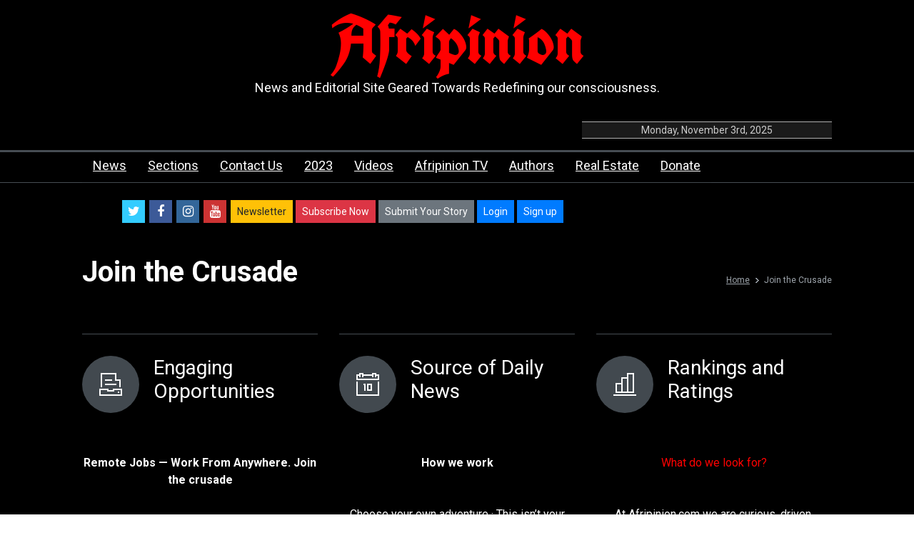

--- FILE ---
content_type: text/html; charset=UTF-8
request_url: https://afripinion.com/crusade/
body_size: 19673
content:
<!DOCTYPE html>
<html lang="en-US" prefix="og: https://ogp.me/ns#">
		<head>
		<!--meta-->
		<meta http-equiv="content-type" content="text/html; charset=UTF-8" />
		<meta name="generator" content="WordPress 6.8.3" />
		<meta name="viewport" content="width=device-width, initial-scale=1, maximum-scale=1.2" />
		<meta name="description" content="News and Editorial Site Geared Towards Redefining our consciousness." />
		<meta name="format-detection" content="telephone=no" />
		<!--style-->
		<link rel="alternate" type="application/rss+xml" title="RSS 2.0" href="https://afripinion.com/feed/" />
		<link rel="pingback" href="https://afripinion.com/xmlrpc.php" />
			<style>img:is([sizes="auto" i], [sizes^="auto," i]) { contain-intrinsic-size: 3000px 1500px }</style>
	
<!-- Search Engine Optimization by Rank Math - https://rankmath.com/ -->
<title>Join the Crusade &mdash; Afripinion-News Blog And Lifestyle Magazine Site</title><style id="rocket-critical-css">h1,h4{clear:none!important}.ss-social,.widget .ss-social{position:relative;overflow:hidden;width:auto;margin:0 -3px 18px;padding:0;list-style:none;font-size:0}.ss-social li,.widget .ss-social li{display:inline-block;font-size:18px;line-height:32px;padding:0 3px 6px;border:none;-webkit-box-sizing:border-box;-moz-box-sizing:border-box;box-sizing:border-box}.ss-social li a,.widget .ss-social li a{color:#fff;display:block;width:32px;height:32px;text-align:center;-webkit-border-radius:2px;-moz-border-radius:2px;border-radius:2px}ul.ss-social li a:before{font-size:19px;line-height:1.68421;line-height:32px;display:inline-block;font-family:FontAwesome;font-style:normal;font-weight:400;-webkit-font-smoothing:antialiased;-moz-osx-font-smoothing:grayscale}.ss-social a{background-color:#757575}.ss-social a.ss-twitter{background-color:#3cf}.ss-social a.ss-facebook{background-color:#3c5a98}.ss-social a.ss-instagram{background-color:#369}.ss-social a.ss-youtube{background-color:#c33}.row{position:relative;margin-bottom:16px}.row:after{clear:both}.row:before,.row:after{display:table;content:""}.sticky{margin-bottom:24px}.clearfix:after{clear:both;content:"";display:table}h1,h4{overflow-wrap:break-word}ul{overflow-wrap:break-word}:root{--wp--preset--font-size--normal:16px;--wp--preset--font-size--huge:42px}#wpc-weather,#wpc-weather>*{font-family:helvetica neue,segoe ui,arial}#wpc-weather,#wpc-weather.small .now .location_name{font-size:14px}@font-face{font-family:Climacons-Font;src:url(https://afripinion.com/wp-content/plugins/wp-cloudy/css/climacons-webfont.eot);src:url(https://afripinion.com/wp-content/plugins/wp-cloudy/css/climacons-webfont.eot?#iefix) format('embedded-opentype'),url(https://afripinion.com/wp-content/plugins/wp-cloudy/css/climacons-webfont.svg#Climacons-Font) format('svg'),url(https://afripinion.com/wp-content/plugins/wp-cloudy/css/climacons-webfont.woff) format('woff'),url(https://afripinion.com/wp-content/plugins/wp-cloudy/css/climacons-webfont.ttf) format('truetype');font-weight:400;font-style:normal}#wpc-weather{position:relative;margin:10px 0;padding:10px 20px;width:100%;line-height:24px;display:inline-block;-webkit-box-sizing:border-box;-moz-box-sizing:border-box;box-sizing:border-box}#wpc-weather>div,#wpc-weather>div div{-webkit-box-sizing:border-box;-moz-box-sizing:border-box;box-sizing:border-box}#wpc-weather.small .now .climacon:before{font-size:60px;line-height:80px;margin-bottom:20px}#wpc-weather .now .climacon:before{font-family:Climacons-Font;speak:none;font-style:normal;font-weight:400;line-height:1;-webkit-font-smoothing:antialiased;-moz-osx-font-smoothing:grayscale}#wpc-weather .now .time_symbol{text-align:center}#wpc-weather.small .now .time_symbol svg{width:60px;height:60px;margin-bottom:20px}#wpc-weather.small .now .time_temperature{font-size:14px}#wpc-weather .location_name,#wpc-weather .time_temperature{font-size:44px;text-align:center}#wpc-weather .time_temperature{display:block;margin-top:-20px}#wpc-weather .now .climacon:before{font-size:200px;display:block;text-align:center}#wpc-weather.wpc-xs{padding:10px}button::-moz-focus-inner{border:0;padding:0}html,body,div,span,iframe,a,img,ins{margin:0;padding:0;border:0;outline:0;font-weight:inherit;font-style:inherit;font-size:100%;font-family:inherit;vertical-align:baseline}:focus{outline:0}body{line-height:1;color:#000;background:#fff}ul{list-style:none;padding:0;margin:0}.sf-menu,.sf-menu *{margin:0;padding:0;list-style:none}.sf-menu{line-height:1.0}.sf-menu li{float:left;position:relative}.sf-menu a{display:block;position:relative}.sf-menu{float:left;margin-bottom:1em}.sf-menu a{border-left:1px solid #fff;border-top:1px solid #CFDEFF;padding:.75em 1em;text-decoration:none}.sf-menu a,.sf-menu a:visited{color:#13a}.sf-menu li{background:#BDD2FF}.clearfix:after{font-size:0;content:".";display:block;height:0;visibility:hidden;clear:both}body{background:#f0f0f0;padding:0;margin:0;font-family:arial;font-size:14px;color:#000}a{text-decoration:none;outline:none}.relative{position:relative}.site_container{background:#fff}h1,h4{font-family:roboto;margin:0;padding:0;font-weight:400;color:#25282a}h1 a{color:#25282a}h1{font-size:42px;line-height:110%}h4{font-size:18px;line-height:140%}.header_container{background-color:#fff;padding-bottom:26px}.header,body .menu_container .ubermenu .ubermenu-nav{width:1050px;margin-left:auto;margin-right:auto}.header{text-align:center;padding-top:7px}.header h1{font-size:96px;font-weight:700;font-family:roboto condensed;color:#ed1c24;letter-spacing:-.01em;line-height:1}.header h1 a{color:#ed1c24}.header h4{color:#7c7c7c;line-height:1;margin-top:3px}.style_3 .header h1,.style_3 .header h1 a{color:#fff}.style_3 .header h4{color:#9da4ab}.style_3.header_container{background:#000}.page_header .page_title{font-weight:700}.page_header_left{display:table-cell;width:600px;vertical-align:middle}.page_header_right{display:table-cell;width:450px;vertical-align:bottom}.bread_crumb{float:right;margin-top:30px}.bread_crumb li{float:left}.bread_crumb li,.bread_crumb li a{color:#7c7c7c;font-size:12px}.bread_crumb li a{text-decoration:underline}.bread_crumb .separator{background:url(https://afripinion.com/wp-content/themes/pressroom/images/icons/navigation/breadcrumb_arrow.png) no-repeat center center;width:5px;height:13px;padding:0 10px}.menu_container{border-top:3px solid #e9e9e9;border-bottom:1px solid #e9e9e9;background:#fff}.menu_container .ubermenu{display:block!important}.menu_container .ubermenu .ubermenu-nav{float:none;padding:0;margin:-3px 0 0}.menu_container .ubermenu-nav li{height:42px;border:none;border-top:3px solid #e9e9e9;border-bottom:1px solid #e9e9e9;padding-right:15px}.menu_container .ubermenu-nav>li{margin-bottom:-1px}.menu_container .ubermenu .ubermenu-nav li{background:0 0}.menu_container .ubermenu .ubermenu-nav li a,.menu_container .ubermenu-nav li a:visited{font-family:roboto;font-size:18px;font-weight:400;color:#25282a;padding:10px 0 15px 15px;line-height:1;border:none}.mobile-menu-switch,.mobile-menu-divider{display:none;margin-left:auto;margin-right:auto}.mobile-menu-switch{width:35px;padding:15px 8px 9px;border:2px solid #ed1c24}.mobile-menu-switch .line{display:block;width:35px;height:3px;background:#ed1c24;margin-bottom:6px}.theme_page{padding-bottom:50px}.theme_page .vc_row{width:1050px;margin-left:auto;margin-right:auto}.page_margin_top{margin-top:30px}.vertical_align_table{display:table}.row:after{font-size:0;content:".";display:block;height:0;visibility:hidden;clear:both}.widget{clear:both}::-webkit-input-placeholder{color:#ababab}:-moz-placeholder{color:#ababab;opacity:1}::-moz-placeholder{color:#ababab;opacity:1}:-ms-input-placeholder{color:#ababab}.site_container .menu_container .ubermenu-nav li{box-sizing:content-box;-moz-box-sizing:content-box;-webkit-box-sizing:content-box}.header h1 a{text-decoration:none}:focus{outline:none}::-moz-focus-inner{border:0}.wpb_row *,.wpb_row *:before,.wpb_row *:after{-webkit-box-sizing:border-box;-moz-box-sizing:border-box;box-sizing:border-box}.wpb_row:before,.wpb_row:after{content:" ";display:table}.wpb_row:after{clear:both}body .vc_row{margin-left:0;margin-right:0}.site_container .wpb_row{margin-bottom:0}@media screen and (max-width:1069px){.header,body .menu_container .ubermenu .ubermenu-nav,.theme_page .vc_row{width:750px}.page_header_left{width:450px}.page_header_right{width:300px}.menu_container .ubermenu .ubermenu-nav li{height:39px}.menu_container .ubermenu .ubermenu-nav li a,.menu_container .ubermenu .ubermenu-nav li a:visited{font-size:16px;padding:10px 0 14px 8px}.theme_page{padding-bottom:40px}}@media screen and (max-width:767px){.header,body .menu_container .ubermenu .ubermenu-nav,.theme_page .vc_row{width:462px}.page_header_left,.page_header_right{width:auto;float:left;clear:both}.menu_container{border:none;background:0 0!important}.menu_container .ubermenu .ubermenu-nav{display:none}.mobile-menu-switch{display:block}.mobile-menu-divider{margin-top:15px}}@media screen and (max-width:479px){h4{font-size:16px}.header,body .menu_container .ubermenu .ubermenu-nav,.theme_page .vc_row{width:300px}.header h1{font-size:72px}}@media screen and (max-device-width:480px){body{-webkit-text-size-adjust:none}}body{background-color:#2d3136}.site_container{background-color:#363b40}.mobile-menu-switch{border-color:#8cc152}h1,h4,h1 a{color:#fff}.mobile-menu-switch .line{background-color:#8cc152}.bread_crumb li,.bread_crumb li a{color:#9da4ab}::-webkit-input-placeholder{color:#858d94}:-moz-placeholder{color:#858d94}::-moz-placeholder{color:#858d94}:-ms-input-placeholder{color:#858d94}.bread_crumb .separator{background-image:url(https://afripinion.com/wp-content/themes/pressroom/images/icons/navigation/dark_bg/breadcrumb_arrow.png)}.menu_container{border-top-color:#464d53;border-bottom-color:#464d53;background:#363b40}.menu_container .ubermenu .ubermenu-nav li{border-bottom-color:#42494f;border-top-color:#464d53}.menu_container .ubermenu .ubermenu-nav li a,.menu_container .ubermenu .ubermenu-nav li a:visited{color:#fff}a{text-decoration:underline}.site_container,.menu_container{background-color:#000}.mobile-menu-switch{border-color:#fd0}.mobile-menu-switch .line{background-color:#fd0}.menu_container .ubermenu .ubermenu-nav>li{background-color:#000}.menu_container .ubermenu .ubermenu-nav li a,.menu_container .ubermenu .ubermenu-nav li a:visited{text-decoration:underline}:root{--blue:#007bff;--indigo:#6610f2;--purple:#6f42c1;--pink:#e83e8c;--red:#dc3545;--orange:#fd7e14;--yellow:#ffc107;--green:#28a745;--teal:#20c997;--cyan:#17a2b8;--white:#fff;--gray:#6c757d;--gray-dark:#343a40;--primary:#007bff;--secondary:#6c757d;--success:#28a745;--info:#17a2b8;--warning:#ffc107;--danger:#dc3545;--light:#f8f9fa;--dark:#343a40;--breakpoint-xs:0;--breakpoint-sm:576px;--breakpoint-md:768px;--breakpoint-lg:992px;--breakpoint-xl:1200px;--font-family-sans-serif:-apple-system,BlinkMacSystemFont,"Segoe UI",Roboto,"Helvetica Neue",Arial,"Noto Sans",sans-serif,"Apple Color Emoji","Segoe UI Emoji","Segoe UI Symbol","Noto Color Emoji";--font-family-monospace:SFMono-Regular,Menlo,Monaco,Consolas,"Liberation Mono","Courier New",monospace}*,::after,::before{box-sizing:border-box}html{font-family:sans-serif;line-height:1.15;-webkit-text-size-adjust:100%}aside,nav{display:block}body{margin:0;font-family:-apple-system,BlinkMacSystemFont,"Segoe UI",Roboto,"Helvetica Neue",Arial,"Noto Sans",sans-serif,"Apple Color Emoji","Segoe UI Emoji","Segoe UI Symbol","Noto Color Emoji";font-size:1rem;font-weight:400;line-height:1.5;color:#212529;text-align:left;background-color:#fff}h1,h4{margin-top:0;margin-bottom:.5rem}ul{margin-top:0;margin-bottom:1rem}a{color:#007bff;text-decoration:none;background-color:transparent}img{vertical-align:middle;border-style:none}svg{overflow:hidden;vertical-align:middle}button{border-radius:0}button{margin:0;font-family:inherit;font-size:inherit;line-height:inherit}button{overflow:visible}button{text-transform:none}button{-webkit-appearance:button}button::-moz-focus-inner{padding:0;border-style:none}::-webkit-file-upload-button{font:inherit;-webkit-appearance:button}h1,h4{margin-bottom:.5rem;font-weight:500;line-height:1.2}h1{font-size:2.5rem}h4{font-size:1.5rem}.small{font-size:80%;font-weight:400}.container-fluid{width:100%;padding-right:15px;padding-left:15px;margin-right:auto;margin-left:auto}.row{display:-ms-flexbox;display:flex;-ms-flex-wrap:wrap;flex-wrap:wrap;margin-right:-15px;margin-left:-15px}.col-md-4,.col-sm-3,.col-sm-9{position:relative;width:100%;padding-right:15px;padding-left:15px}@media (min-width:576px){.col-sm-3{-ms-flex:0 0 25%;flex:0 0 25%;max-width:25%}.col-sm-9{-ms-flex:0 0 75%;flex:0 0 75%;max-width:75%}}@media (min-width:768px){.col-md-4{-ms-flex:0 0 33.333333%;flex:0 0 33.333333%;max-width:33.333333%}}.btn{display:inline-block;font-weight:400;color:#212529;text-align:center;vertical-align:middle;background-color:transparent;border:1px solid transparent;padding:.375rem .75rem;font-size:1rem;line-height:1.5;border-radius:.25rem}.btn-primary{color:#fff;background-color:#007bff;border-color:#007bff}.btn-secondary{color:#fff;background-color:#6c757d;border-color:#6c757d}.btn-warning{color:#212529;background-color:#ffc107;border-color:#ffc107}.btn-danger{color:#fff;background-color:#dc3545;border-color:#dc3545}.btn-sm{padding:.25rem .5rem;font-size:.875rem;line-height:1.5;border-radius:.2rem}.clearfix::after{display:block;clear:both;content:""}@media (min-width:768px){.d-md-flex{display:-ms-flexbox!important;display:flex!important}}.justify-content-center{-ms-flex-pack:center!important;justify-content:center!important}.align-self-center{-ms-flex-item-align:center!important;align-self:center!important}.sr-only{position:absolute;width:1px;height:1px;padding:0;margin:-1px;overflow:hidden;clip:rect(0,0,0,0);white-space:nowrap;border:0}#wpc-weather .climacon_component-fill,#wpc-weather .climacon_component-stroke{-webkit-text-stroke-width:0;stroke-width:0}#wpc-weather svg{float:none;shape-rendering:geometric-precision}@media only screen and (min-width:480px){#wpc-weather svg{width:50%}}@media only screen and (min-width:600px){#wpc-weather svg{width:50%}}@media only screen and (min-width:768px){#wpc-weather svg{width:33.333%}}@media only screen and (min-width:992px){#wpc-weather svg{width:25%}}@media only screen and (max-height:319px){#wpc-weather svg{height:29%}}@media only screen and (min-height:320px){#wpc-weather svg{height:22%}}@media only screen and (min-height:768px){#wpc-weather svg{height:30%}}#wpc-weather svg,#wpc-weather svg *{transform-box:fill-box}#wpc-weather .climacon_component-fill{-webkit-text-fill-color:#aedef4;-webkit-text-stroke-color:#fff;fill:#aedef4;stroke:#fff}#wpc-weather g,#wpc-weather path{-webkit-transform-origin:50% 50%;-moz-transform-origin:50% 50%;-o-transform-origin:50% 50%;transform-origin:50% 50%;transform-box:fill-box;-webkit-animation-timing-function:linear;-moz-animation-timing-function:linear;animation-timing-function:linear;-o-animation-timing-function:linear;-o-animation-direction:normal;animation-direction:normal;-webkit-animation-direction:normal;-moz-animation-direction:normal;-moz-animation-iteration-count:infinite;-webkit-animation-iteration-count:infinite;-o-animation-iteration-count:infinite;animation-iteration-count:infinite;-moz-animation-duration:12s;-webkit-animation-duration:12s;-o-animation-duration:12s;animation-duration:12s}</style><link rel="preload" href="https://fonts.googleapis.com/css?family=Roboto%3A300%2C400%2C700%7CRoboto%20Condensed%3A300%2C400%2C700&#038;display=swap" data-rocket-async="style" as="style" onload="this.onload=null;this.rel='stylesheet'" /><link rel="preload" href="https://afripinion.com/wp-content/cache/min/1/4fd9c86d2e319acdb4971d128c139d0f.css" data-rocket-async="style" as="style" onload="this.onload=null;this.rel='stylesheet'" media="all" data-minify="1" />
<meta name="description" content="Remote Jobs — Work From Anywhere. Join the crusade"/>
<meta name="robots" content="follow, index, max-snippet:-1, max-video-preview:-1, max-image-preview:large"/>
<link rel="canonical" href="https://afripinion.com/crusade/" />
<meta property="og:locale" content="en_US" />
<meta property="og:type" content="article" />
<meta property="og:title" content="Join the Crusade &mdash; Afripinion-News Blog And Lifestyle Magazine Site" />
<meta property="og:description" content="Remote Jobs — Work From Anywhere. Join the crusade" />
<meta property="og:url" content="https://afripinion.com/crusade/" />
<meta property="og:site_name" content="Afripinion-News Blog And Lifestyle Magazine Site" />
<meta property="article:publisher" content="https://www.facebook.com/Afripinioncom-116515530256443" />
<meta property="og:updated_time" content="2022-03-06T10:34:13+01:00" />
<meta property="article:published_time" content="2015-01-09T12:31:01+01:00" />
<meta property="article:modified_time" content="2022-03-06T10:34:13+01:00" />
<meta name="twitter:card" content="summary_large_image" />
<meta name="twitter:title" content="Join the Crusade &mdash; Afripinion-News Blog And Lifestyle Magazine Site" />
<meta name="twitter:description" content="Remote Jobs — Work From Anywhere. Join the crusade" />
<meta name="twitter:site" content="@afripinion" />
<meta name="twitter:creator" content="@afripinion" />
<meta name="twitter:label1" content="Time to read" />
<meta name="twitter:data1" content="1 minute" />
<script type="application/ld+json" class="rank-math-schema">{"@context":"https://schema.org","@graph":[{"@type":"Organization","@id":"https://afripinion.com/#organization","name":"adeyemi cole","sameAs":["https://www.facebook.com/Afripinioncom-116515530256443","https://twitter.com/afripinion"],"logo":{"@type":"ImageObject","@id":"https://afripinion.com/#logo","url":"https://afripinion.com/wp-content/uploads/2020/09/rrrrr.jpg","contentUrl":"https://afripinion.com/wp-content/uploads/2020/09/rrrrr.jpg","caption":"adeyemi cole","inLanguage":"en-US","width":"488","height":"404"}},{"@type":"WebSite","@id":"https://afripinion.com/#website","url":"https://afripinion.com","name":"adeyemi cole","publisher":{"@id":"https://afripinion.com/#organization"},"inLanguage":"en-US"},{"@type":"WebPage","@id":"https://afripinion.com/crusade/#webpage","url":"https://afripinion.com/crusade/","name":"Join the Crusade &mdash; Afripinion-News Blog And Lifestyle Magazine Site","datePublished":"2015-01-09T12:31:01+01:00","dateModified":"2022-03-06T10:34:13+01:00","isPartOf":{"@id":"https://afripinion.com/#website"},"inLanguage":"en-US"},{"@type":"Person","@id":"https://afripinion.com/author/adeyemicole/","name":"Adeyemi Cole","url":"https://afripinion.com/author/adeyemicole/","image":{"@type":"ImageObject","@id":"https://secure.gravatar.com/avatar/c0d9fc7e26588242821f5a33cbc03d951c5810bfb966bc227a6c43dcbe7d1ed2?s=96&amp;r=g","url":"https://secure.gravatar.com/avatar/c0d9fc7e26588242821f5a33cbc03d951c5810bfb966bc227a6c43dcbe7d1ed2?s=96&amp;r=g","caption":"Adeyemi Cole","inLanguage":"en-US"},"worksFor":{"@id":"https://afripinion.com/#organization"}},{"@type":"NewsArticle","headline":"Join the Crusade &mdash; Afripinion-News Blog And Lifestyle Magazine Site","keywords":"Crusade","datePublished":"2015-01-09T12:31:01+01:00","dateModified":"2022-03-06T10:34:13+01:00","author":{"@id":"https://afripinion.com/author/adeyemicole/","name":"Adeyemi Cole"},"publisher":{"@id":"https://afripinion.com/#organization"},"description":"Remote Jobs \u2014 Work From Anywhere. Join the crusade","name":"Join the Crusade &mdash; Afripinion-News Blog And Lifestyle Magazine Site","@id":"https://afripinion.com/crusade/#richSnippet","isPartOf":{"@id":"https://afripinion.com/crusade/#webpage"},"inLanguage":"en-US","mainEntityOfPage":{"@id":"https://afripinion.com/crusade/#webpage"}}]}</script>
<!-- /Rank Math WordPress SEO plugin -->

<link rel='dns-prefetch' href='//www.googletagmanager.com' />
<link rel='dns-prefetch' href='//fonts.googleapis.com' />
<link rel='dns-prefetch' href='//pagead2.googlesyndication.com' />
<link href='https://fonts.gstatic.com' crossorigin rel='preconnect' />
<link href='http://fonts.googleapis.com' rel='preconnect' />
<link href='//fonts.gstatic.com' crossorigin='' rel='preconnect' />
<link rel="alternate" type="application/rss+xml" title="Afripinion-News Blog And Lifestyle Magazine Site &raquo; Feed" href="https://afripinion.com/feed/" />
<link rel="alternate" type="application/rss+xml" title="Afripinion-News Blog And Lifestyle Magazine Site &raquo; Comments Feed" href="https://afripinion.com/comments/feed/" />
<link rel="alternate" type="application/rss+xml" title="Afripinion-News Blog And Lifestyle Magazine Site &raquo; Join the Crusade Comments Feed" href="https://afripinion.com/crusade/feed/" />
		<!-- This site uses the Google Analytics by ExactMetrics plugin v8.9.0 - Using Analytics tracking - https://www.exactmetrics.com/ -->
							<script data-rocketlazyloadscript='https://afripinion.com/wp-content/cache/busting/1/gtm-7a991c109969aaef709e2ccebab51f10.js' data-no-minify="1"   data-cfasync="false" data-wpfc-render="false" type="text/javascript" async></script>
			<script data-cfasync="false" data-wpfc-render="false" type="text/javascript">
				var em_version = '8.9.0';
				var em_track_user = true;
				var em_no_track_reason = '';
								var ExactMetricsDefaultLocations = {"page_location":"https:\/\/afripinion.com\/crusade\/"};
								if ( typeof ExactMetricsPrivacyGuardFilter === 'function' ) {
					var ExactMetricsLocations = (typeof ExactMetricsExcludeQuery === 'object') ? ExactMetricsPrivacyGuardFilter( ExactMetricsExcludeQuery ) : ExactMetricsPrivacyGuardFilter( ExactMetricsDefaultLocations );
				} else {
					var ExactMetricsLocations = (typeof ExactMetricsExcludeQuery === 'object') ? ExactMetricsExcludeQuery : ExactMetricsDefaultLocations;
				}

								var disableStrs = [
										'ga-disable-G-B1P5G1FDNH',
									];

				/* Function to detect opted out users */
				function __gtagTrackerIsOptedOut() {
					for (var index = 0; index < disableStrs.length; index++) {
						if (document.cookie.indexOf(disableStrs[index] + '=true') > -1) {
							return true;
						}
					}

					return false;
				}

				/* Disable tracking if the opt-out cookie exists. */
				if (__gtagTrackerIsOptedOut()) {
					for (var index = 0; index < disableStrs.length; index++) {
						window[disableStrs[index]] = true;
					}
				}

				/* Opt-out function */
				function __gtagTrackerOptout() {
					for (var index = 0; index < disableStrs.length; index++) {
						document.cookie = disableStrs[index] + '=true; expires=Thu, 31 Dec 2099 23:59:59 UTC; path=/';
						window[disableStrs[index]] = true;
					}
				}

				if ('undefined' === typeof gaOptout) {
					function gaOptout() {
						__gtagTrackerOptout();
					}
				}
								window.dataLayer = window.dataLayer || [];

				window.ExactMetricsDualTracker = {
					helpers: {},
					trackers: {},
				};
				if (em_track_user) {
					function __gtagDataLayer() {
						dataLayer.push(arguments);
					}

					function __gtagTracker(type, name, parameters) {
						if (!parameters) {
							parameters = {};
						}

						if (parameters.send_to) {
							__gtagDataLayer.apply(null, arguments);
							return;
						}

						if (type === 'event') {
														parameters.send_to = exactmetrics_frontend.v4_id;
							var hookName = name;
							if (typeof parameters['event_category'] !== 'undefined') {
								hookName = parameters['event_category'] + ':' + name;
							}

							if (typeof ExactMetricsDualTracker.trackers[hookName] !== 'undefined') {
								ExactMetricsDualTracker.trackers[hookName](parameters);
							} else {
								__gtagDataLayer('event', name, parameters);
							}
							
						} else {
							__gtagDataLayer.apply(null, arguments);
						}
					}

					__gtagTracker('js', new Date());
					__gtagTracker('set', {
						'developer_id.dNDMyYj': true,
											});
					if ( ExactMetricsLocations.page_location ) {
						__gtagTracker('set', ExactMetricsLocations);
					}
										__gtagTracker('config', 'G-B1P5G1FDNH', {"forceSSL":"true","link_attribution":"true"} );
										window.gtag = __gtagTracker;										(function () {
						/* https://developers.google.com/analytics/devguides/collection/analyticsjs/ */
						/* ga and __gaTracker compatibility shim. */
						var noopfn = function () {
							return null;
						};
						var newtracker = function () {
							return new Tracker();
						};
						var Tracker = function () {
							return null;
						};
						var p = Tracker.prototype;
						p.get = noopfn;
						p.set = noopfn;
						p.send = function () {
							var args = Array.prototype.slice.call(arguments);
							args.unshift('send');
							__gaTracker.apply(null, args);
						};
						var __gaTracker = function () {
							var len = arguments.length;
							if (len === 0) {
								return;
							}
							var f = arguments[len - 1];
							if (typeof f !== 'object' || f === null || typeof f.hitCallback !== 'function') {
								if ('send' === arguments[0]) {
									var hitConverted, hitObject = false, action;
									if ('event' === arguments[1]) {
										if ('undefined' !== typeof arguments[3]) {
											hitObject = {
												'eventAction': arguments[3],
												'eventCategory': arguments[2],
												'eventLabel': arguments[4],
												'value': arguments[5] ? arguments[5] : 1,
											}
										}
									}
									if ('pageview' === arguments[1]) {
										if ('undefined' !== typeof arguments[2]) {
											hitObject = {
												'eventAction': 'page_view',
												'page_path': arguments[2],
											}
										}
									}
									if (typeof arguments[2] === 'object') {
										hitObject = arguments[2];
									}
									if (typeof arguments[5] === 'object') {
										Object.assign(hitObject, arguments[5]);
									}
									if ('undefined' !== typeof arguments[1].hitType) {
										hitObject = arguments[1];
										if ('pageview' === hitObject.hitType) {
											hitObject.eventAction = 'page_view';
										}
									}
									if (hitObject) {
										action = 'timing' === arguments[1].hitType ? 'timing_complete' : hitObject.eventAction;
										hitConverted = mapArgs(hitObject);
										__gtagTracker('event', action, hitConverted);
									}
								}
								return;
							}

							function mapArgs(args) {
								var arg, hit = {};
								var gaMap = {
									'eventCategory': 'event_category',
									'eventAction': 'event_action',
									'eventLabel': 'event_label',
									'eventValue': 'event_value',
									'nonInteraction': 'non_interaction',
									'timingCategory': 'event_category',
									'timingVar': 'name',
									'timingValue': 'value',
									'timingLabel': 'event_label',
									'page': 'page_path',
									'location': 'page_location',
									'title': 'page_title',
									'referrer' : 'page_referrer',
								};
								for (arg in args) {
																		if (!(!args.hasOwnProperty(arg) || !gaMap.hasOwnProperty(arg))) {
										hit[gaMap[arg]] = args[arg];
									} else {
										hit[arg] = args[arg];
									}
								}
								return hit;
							}

							try {
								f.hitCallback();
							} catch (ex) {
							}
						};
						__gaTracker.create = newtracker;
						__gaTracker.getByName = newtracker;
						__gaTracker.getAll = function () {
							return [];
						};
						__gaTracker.remove = noopfn;
						__gaTracker.loaded = true;
						window['__gaTracker'] = __gaTracker;
					})();
									} else {
										console.log("");
					(function () {
						function __gtagTracker() {
							return null;
						}

						window['__gtagTracker'] = __gtagTracker;
						window['gtag'] = __gtagTracker;
					})();
									}
			</script>
			
							<!-- / Google Analytics by ExactMetrics -->
		<!-- afripinion.com is managing ads with Advanced Ads 2.0.10 – https://wpadvancedads.com/ --><!--noptimize--><script id="afrip-ready">
			window.advanced_ads_ready=function(e,a){a=a||"complete";var d=function(e){return"interactive"===a?"loading"!==e:"complete"===e};d(document.readyState)?e():document.addEventListener("readystatechange",(function(a){d(a.target.readyState)&&e()}),{once:"interactive"===a})},window.advanced_ads_ready_queue=window.advanced_ads_ready_queue||[];		</script>
		<!--/noptimize-->
<style id='wp-emoji-styles-inline-css' type='text/css'>

	img.wp-smiley, img.emoji {
		display: inline !important;
		border: none !important;
		box-shadow: none !important;
		height: 1em !important;
		width: 1em !important;
		margin: 0 0.07em !important;
		vertical-align: -0.1em !important;
		background: none !important;
		padding: 0 !important;
	}
</style>

<style id='wp-block-library-theme-inline-css' type='text/css'>
.wp-block-audio :where(figcaption){color:#555;font-size:13px;text-align:center}.is-dark-theme .wp-block-audio :where(figcaption){color:#ffffffa6}.wp-block-audio{margin:0 0 1em}.wp-block-code{border:1px solid #ccc;border-radius:4px;font-family:Menlo,Consolas,monaco,monospace;padding:.8em 1em}.wp-block-embed :where(figcaption){color:#555;font-size:13px;text-align:center}.is-dark-theme .wp-block-embed :where(figcaption){color:#ffffffa6}.wp-block-embed{margin:0 0 1em}.blocks-gallery-caption{color:#555;font-size:13px;text-align:center}.is-dark-theme .blocks-gallery-caption{color:#ffffffa6}:root :where(.wp-block-image figcaption){color:#555;font-size:13px;text-align:center}.is-dark-theme :root :where(.wp-block-image figcaption){color:#ffffffa6}.wp-block-image{margin:0 0 1em}.wp-block-pullquote{border-bottom:4px solid;border-top:4px solid;color:currentColor;margin-bottom:1.75em}.wp-block-pullquote cite,.wp-block-pullquote footer,.wp-block-pullquote__citation{color:currentColor;font-size:.8125em;font-style:normal;text-transform:uppercase}.wp-block-quote{border-left:.25em solid;margin:0 0 1.75em;padding-left:1em}.wp-block-quote cite,.wp-block-quote footer{color:currentColor;font-size:.8125em;font-style:normal;position:relative}.wp-block-quote:where(.has-text-align-right){border-left:none;border-right:.25em solid;padding-left:0;padding-right:1em}.wp-block-quote:where(.has-text-align-center){border:none;padding-left:0}.wp-block-quote.is-large,.wp-block-quote.is-style-large,.wp-block-quote:where(.is-style-plain){border:none}.wp-block-search .wp-block-search__label{font-weight:700}.wp-block-search__button{border:1px solid #ccc;padding:.375em .625em}:where(.wp-block-group.has-background){padding:1.25em 2.375em}.wp-block-separator.has-css-opacity{opacity:.4}.wp-block-separator{border:none;border-bottom:2px solid;margin-left:auto;margin-right:auto}.wp-block-separator.has-alpha-channel-opacity{opacity:1}.wp-block-separator:not(.is-style-wide):not(.is-style-dots){width:100px}.wp-block-separator.has-background:not(.is-style-dots){border-bottom:none;height:1px}.wp-block-separator.has-background:not(.is-style-wide):not(.is-style-dots){height:2px}.wp-block-table{margin:0 0 1em}.wp-block-table td,.wp-block-table th{word-break:normal}.wp-block-table :where(figcaption){color:#555;font-size:13px;text-align:center}.is-dark-theme .wp-block-table :where(figcaption){color:#ffffffa6}.wp-block-video :where(figcaption){color:#555;font-size:13px;text-align:center}.is-dark-theme .wp-block-video :where(figcaption){color:#ffffffa6}.wp-block-video{margin:0 0 1em}:root :where(.wp-block-template-part.has-background){margin-bottom:0;margin-top:0;padding:1.25em 2.375em}
</style>
<style id='classic-theme-styles-inline-css' type='text/css'>
/*! This file is auto-generated */
.wp-block-button__link{color:#fff;background-color:#32373c;border-radius:9999px;box-shadow:none;text-decoration:none;padding:calc(.667em + 2px) calc(1.333em + 2px);font-size:1.125em}.wp-block-file__button{background:#32373c;color:#fff;text-decoration:none}
</style>
<style id='global-styles-inline-css' type='text/css'>
:root{--wp--preset--aspect-ratio--square: 1;--wp--preset--aspect-ratio--4-3: 4/3;--wp--preset--aspect-ratio--3-4: 3/4;--wp--preset--aspect-ratio--3-2: 3/2;--wp--preset--aspect-ratio--2-3: 2/3;--wp--preset--aspect-ratio--16-9: 16/9;--wp--preset--aspect-ratio--9-16: 9/16;--wp--preset--color--black: #000000;--wp--preset--color--cyan-bluish-gray: #abb8c3;--wp--preset--color--white: #ffffff;--wp--preset--color--pale-pink: #f78da7;--wp--preset--color--vivid-red: #cf2e2e;--wp--preset--color--luminous-vivid-orange: #ff6900;--wp--preset--color--luminous-vivid-amber: #fcb900;--wp--preset--color--light-green-cyan: #7bdcb5;--wp--preset--color--vivid-green-cyan: #00d084;--wp--preset--color--pale-cyan-blue: #8ed1fc;--wp--preset--color--vivid-cyan-blue: #0693e3;--wp--preset--color--vivid-purple: #9b51e0;--wp--preset--color--pressroom-red: #ED1C24;--wp--preset--color--pressroom-light-blue: #42AAE6;--wp--preset--color--pressroom-green: #85B53E;--wp--preset--color--pressroom-orange: #F5910F;--wp--preset--color--pressroom-turquoise: #18ACB6;--wp--preset--color--pressroom-blue: #4CA5D9;--wp--preset--color--pressroom-dark-orange: #FC724B;--wp--preset--color--pressroom-brown: #C29A48;--wp--preset--color--pressroom-light-green: #00C7A6;--wp--preset--gradient--vivid-cyan-blue-to-vivid-purple: linear-gradient(135deg,rgba(6,147,227,1) 0%,rgb(155,81,224) 100%);--wp--preset--gradient--light-green-cyan-to-vivid-green-cyan: linear-gradient(135deg,rgb(122,220,180) 0%,rgb(0,208,130) 100%);--wp--preset--gradient--luminous-vivid-amber-to-luminous-vivid-orange: linear-gradient(135deg,rgba(252,185,0,1) 0%,rgba(255,105,0,1) 100%);--wp--preset--gradient--luminous-vivid-orange-to-vivid-red: linear-gradient(135deg,rgba(255,105,0,1) 0%,rgb(207,46,46) 100%);--wp--preset--gradient--very-light-gray-to-cyan-bluish-gray: linear-gradient(135deg,rgb(238,238,238) 0%,rgb(169,184,195) 100%);--wp--preset--gradient--cool-to-warm-spectrum: linear-gradient(135deg,rgb(74,234,220) 0%,rgb(151,120,209) 20%,rgb(207,42,186) 40%,rgb(238,44,130) 60%,rgb(251,105,98) 80%,rgb(254,248,76) 100%);--wp--preset--gradient--blush-light-purple: linear-gradient(135deg,rgb(255,206,236) 0%,rgb(152,150,240) 100%);--wp--preset--gradient--blush-bordeaux: linear-gradient(135deg,rgb(254,205,165) 0%,rgb(254,45,45) 50%,rgb(107,0,62) 100%);--wp--preset--gradient--luminous-dusk: linear-gradient(135deg,rgb(255,203,112) 0%,rgb(199,81,192) 50%,rgb(65,88,208) 100%);--wp--preset--gradient--pale-ocean: linear-gradient(135deg,rgb(255,245,203) 0%,rgb(182,227,212) 50%,rgb(51,167,181) 100%);--wp--preset--gradient--electric-grass: linear-gradient(135deg,rgb(202,248,128) 0%,rgb(113,206,126) 100%);--wp--preset--gradient--midnight: linear-gradient(135deg,rgb(2,3,129) 0%,rgb(40,116,252) 100%);--wp--preset--font-size--small: 13px;--wp--preset--font-size--medium: 20px;--wp--preset--font-size--large: 36px;--wp--preset--font-size--x-large: 42px;--wp--preset--spacing--20: 0.44rem;--wp--preset--spacing--30: 0.67rem;--wp--preset--spacing--40: 1rem;--wp--preset--spacing--50: 1.5rem;--wp--preset--spacing--60: 2.25rem;--wp--preset--spacing--70: 3.38rem;--wp--preset--spacing--80: 5.06rem;--wp--preset--shadow--natural: 6px 6px 9px rgba(0, 0, 0, 0.2);--wp--preset--shadow--deep: 12px 12px 50px rgba(0, 0, 0, 0.4);--wp--preset--shadow--sharp: 6px 6px 0px rgba(0, 0, 0, 0.2);--wp--preset--shadow--outlined: 6px 6px 0px -3px rgba(255, 255, 255, 1), 6px 6px rgba(0, 0, 0, 1);--wp--preset--shadow--crisp: 6px 6px 0px rgba(0, 0, 0, 1);}:where(.is-layout-flex){gap: 0.5em;}:where(.is-layout-grid){gap: 0.5em;}body .is-layout-flex{display: flex;}.is-layout-flex{flex-wrap: wrap;align-items: center;}.is-layout-flex > :is(*, div){margin: 0;}body .is-layout-grid{display: grid;}.is-layout-grid > :is(*, div){margin: 0;}:where(.wp-block-columns.is-layout-flex){gap: 2em;}:where(.wp-block-columns.is-layout-grid){gap: 2em;}:where(.wp-block-post-template.is-layout-flex){gap: 1.25em;}:where(.wp-block-post-template.is-layout-grid){gap: 1.25em;}.has-black-color{color: var(--wp--preset--color--black) !important;}.has-cyan-bluish-gray-color{color: var(--wp--preset--color--cyan-bluish-gray) !important;}.has-white-color{color: var(--wp--preset--color--white) !important;}.has-pale-pink-color{color: var(--wp--preset--color--pale-pink) !important;}.has-vivid-red-color{color: var(--wp--preset--color--vivid-red) !important;}.has-luminous-vivid-orange-color{color: var(--wp--preset--color--luminous-vivid-orange) !important;}.has-luminous-vivid-amber-color{color: var(--wp--preset--color--luminous-vivid-amber) !important;}.has-light-green-cyan-color{color: var(--wp--preset--color--light-green-cyan) !important;}.has-vivid-green-cyan-color{color: var(--wp--preset--color--vivid-green-cyan) !important;}.has-pale-cyan-blue-color{color: var(--wp--preset--color--pale-cyan-blue) !important;}.has-vivid-cyan-blue-color{color: var(--wp--preset--color--vivid-cyan-blue) !important;}.has-vivid-purple-color{color: var(--wp--preset--color--vivid-purple) !important;}.has-black-background-color{background-color: var(--wp--preset--color--black) !important;}.has-cyan-bluish-gray-background-color{background-color: var(--wp--preset--color--cyan-bluish-gray) !important;}.has-white-background-color{background-color: var(--wp--preset--color--white) !important;}.has-pale-pink-background-color{background-color: var(--wp--preset--color--pale-pink) !important;}.has-vivid-red-background-color{background-color: var(--wp--preset--color--vivid-red) !important;}.has-luminous-vivid-orange-background-color{background-color: var(--wp--preset--color--luminous-vivid-orange) !important;}.has-luminous-vivid-amber-background-color{background-color: var(--wp--preset--color--luminous-vivid-amber) !important;}.has-light-green-cyan-background-color{background-color: var(--wp--preset--color--light-green-cyan) !important;}.has-vivid-green-cyan-background-color{background-color: var(--wp--preset--color--vivid-green-cyan) !important;}.has-pale-cyan-blue-background-color{background-color: var(--wp--preset--color--pale-cyan-blue) !important;}.has-vivid-cyan-blue-background-color{background-color: var(--wp--preset--color--vivid-cyan-blue) !important;}.has-vivid-purple-background-color{background-color: var(--wp--preset--color--vivid-purple) !important;}.has-black-border-color{border-color: var(--wp--preset--color--black) !important;}.has-cyan-bluish-gray-border-color{border-color: var(--wp--preset--color--cyan-bluish-gray) !important;}.has-white-border-color{border-color: var(--wp--preset--color--white) !important;}.has-pale-pink-border-color{border-color: var(--wp--preset--color--pale-pink) !important;}.has-vivid-red-border-color{border-color: var(--wp--preset--color--vivid-red) !important;}.has-luminous-vivid-orange-border-color{border-color: var(--wp--preset--color--luminous-vivid-orange) !important;}.has-luminous-vivid-amber-border-color{border-color: var(--wp--preset--color--luminous-vivid-amber) !important;}.has-light-green-cyan-border-color{border-color: var(--wp--preset--color--light-green-cyan) !important;}.has-vivid-green-cyan-border-color{border-color: var(--wp--preset--color--vivid-green-cyan) !important;}.has-pale-cyan-blue-border-color{border-color: var(--wp--preset--color--pale-cyan-blue) !important;}.has-vivid-cyan-blue-border-color{border-color: var(--wp--preset--color--vivid-cyan-blue) !important;}.has-vivid-purple-border-color{border-color: var(--wp--preset--color--vivid-purple) !important;}.has-vivid-cyan-blue-to-vivid-purple-gradient-background{background: var(--wp--preset--gradient--vivid-cyan-blue-to-vivid-purple) !important;}.has-light-green-cyan-to-vivid-green-cyan-gradient-background{background: var(--wp--preset--gradient--light-green-cyan-to-vivid-green-cyan) !important;}.has-luminous-vivid-amber-to-luminous-vivid-orange-gradient-background{background: var(--wp--preset--gradient--luminous-vivid-amber-to-luminous-vivid-orange) !important;}.has-luminous-vivid-orange-to-vivid-red-gradient-background{background: var(--wp--preset--gradient--luminous-vivid-orange-to-vivid-red) !important;}.has-very-light-gray-to-cyan-bluish-gray-gradient-background{background: var(--wp--preset--gradient--very-light-gray-to-cyan-bluish-gray) !important;}.has-cool-to-warm-spectrum-gradient-background{background: var(--wp--preset--gradient--cool-to-warm-spectrum) !important;}.has-blush-light-purple-gradient-background{background: var(--wp--preset--gradient--blush-light-purple) !important;}.has-blush-bordeaux-gradient-background{background: var(--wp--preset--gradient--blush-bordeaux) !important;}.has-luminous-dusk-gradient-background{background: var(--wp--preset--gradient--luminous-dusk) !important;}.has-pale-ocean-gradient-background{background: var(--wp--preset--gradient--pale-ocean) !important;}.has-electric-grass-gradient-background{background: var(--wp--preset--gradient--electric-grass) !important;}.has-midnight-gradient-background{background: var(--wp--preset--gradient--midnight) !important;}.has-small-font-size{font-size: var(--wp--preset--font-size--small) !important;}.has-medium-font-size{font-size: var(--wp--preset--font-size--medium) !important;}.has-large-font-size{font-size: var(--wp--preset--font-size--large) !important;}.has-x-large-font-size{font-size: var(--wp--preset--font-size--x-large) !important;}
:where(.wp-block-post-template.is-layout-flex){gap: 1.25em;}:where(.wp-block-post-template.is-layout-grid){gap: 1.25em;}
:where(.wp-block-columns.is-layout-flex){gap: 2em;}:where(.wp-block-columns.is-layout-grid){gap: 2em;}
:root :where(.wp-block-pullquote){font-size: 1.5em;line-height: 1.6;}
</style>






<script data-minify="1" type="text/javascript" src="https://afripinion.com/wp-content/cache/min/1/wp-content/uploads/hummingbird-assets/843a79fd5b226bd9a9a9e27a4c758383-dc1f89519d612b70fbdafc33226e238c.js" id="wphb-5-js" defer></script>

<!-- Google tag (gtag.js) snippet added by Site Kit -->

<!-- Google Analytics snippet added by Site Kit -->
<script data-rocketlazyloadscript='https://www.googletagmanager.com/gtag/js?id=G-B1P5G1FDNH' type="text/javascript"  id="google_gtagjs-js" async></script>
<script data-rocketlazyloadscript='[data-uri]' type="text/javascript" id="google_gtagjs-js-after"></script>

<!-- End Google tag (gtag.js) snippet added by Site Kit -->
<link rel="https://api.w.org/" href="https://afripinion.com/wp-json/" /><link rel="alternate" title="JSON" type="application/json" href="https://afripinion.com/wp-json/wp/v2/pages/1086" /><link rel="EditURI" type="application/rsd+xml" title="RSD" href="https://afripinion.com/xmlrpc.php?rsd" />
<meta name="generator" content="WordPress 6.8.3" />
<link rel='shortlink' href='https://afripinion.com/?p=1086' />
<link rel="alternate" title="oEmbed (JSON)" type="application/json+oembed" href="https://afripinion.com/wp-json/oembed/1.0/embed?url=https%3A%2F%2Fafripinion.com%2Fcrusade%2F" />
<link rel="alternate" title="oEmbed (XML)" type="text/xml+oembed" href="https://afripinion.com/wp-json/oembed/1.0/embed?url=https%3A%2F%2Fafripinion.com%2Fcrusade%2F&#038;format=xml" />
<meta name="generator" content="Site Kit by Google 1.145.0" />		<script>
			document.documentElement.className = document.documentElement.className.replace('no-js', 'js');
		</script>
				<style>
			.no-js img.lazyload {
				display: none;
			}

			figure.wp-block-image img.lazyloading {
				min-width: 150px;
			}

						.lazyload, .lazyloading {
				opacity: 0;
			}

			.lazyloaded {
				opacity: 1;
				transition: opacity 400ms;
				transition-delay: 0ms;
			}

					</style>
		
<!-- Google AdSense meta tags added by Site Kit -->
<meta name="google-adsense-platform-account" content="ca-host-pub-2644536267352236">
<meta name="google-adsense-platform-domain" content="sitekit.withgoogle.com">
<!-- End Google AdSense meta tags added by Site Kit -->
<meta name="generator" content="Powered by WPBakery Page Builder - drag and drop page builder for WordPress."/>

<!-- Google Tag Manager snippet added by Site Kit -->
<script data-rocketlazyloadscript='[data-uri]' type="text/javascript"></script>

<!-- End Google Tag Manager snippet added by Site Kit -->

<!-- Google AdSense snippet added by Site Kit -->
<script data-rocketlazyloadscript='https://pagead2.googlesyndication.com/pagead/js/adsbygoogle.js?client=ca-pub-2132086414314587&amp;host=ca-host-pub-2644536267352236' type="text/javascript" async="async"  crossorigin="anonymous"></script>

<!-- End Google AdSense snippet added by Site Kit -->
<script data-rocketlazyloadscript='https://pagead2.googlesyndication.com/pagead/js/adsbygoogle.js?client=ca-pub-2132086414314587' async  crossorigin="anonymous"></script><link rel="icon" href="https://afripinion.com/wp-content/uploads/2020/07/cropped-favicon-32x32.jpg" sizes="32x32" />
<link rel="icon" href="https://afripinion.com/wp-content/uploads/2020/07/cropped-favicon-192x192.jpg" sizes="192x192" />
<link rel="apple-touch-icon" href="https://afripinion.com/wp-content/uploads/2020/07/cropped-favicon-180x180.jpg" />
<meta name="msapplication-TileImage" content="https://afripinion.com/wp-content/uploads/2020/07/cropped-favicon-270x270.jpg" />
		<style type="text/css" id="wp-custom-css">
			/* Footer Styles */
.footer-divider {
	padding: 1.5px;
	border-top: 3px solid;
	border-bottom: 2px solid;
}

.footer {
	padding-top: 20px;
}

.site-name {
	font-family: UnifrakturCook;
	font-size: 45px;
	color: #f00 !important;
	padding-bottom: 15px;
}

.footer li a {
	font-size: 14px;
}

.footer li a:hover {
	color: #42494F;
	text-decoration: none;
}

.footer-bottom {
	border-top: 2px solid;
	padding-top: 15px;
}

.footer-copyright {
	color: #afafaf;
	font-size: 14px;
}

#menu-footer-bottom {
	display: flex;
	flex-wrap: wrap;
}

#menu-footer-bottom li {
	font-size: 14px !important;
	padding-right: 20px;
}

/* Header Styles */
.logo h1 a {
	font-family: UnifrakturCook;
	color: #f00 !important;
}

.logo h4 {
	color: #fff !important;
	font-size: 18px;
}

.ss-social li a,
.custom-button {
	border-radius: 0 !important;
}
.custom-button {
	line-height: 22px !important;
	margin-bottom: 10px;
}

.ss-social {
	margin-right: 3px !important;
	margin-bottom: 5px !important;
}

/* Breadcrumb styles */
.bread_crumb .separator {
	height: inherit !important;
}

/* Time and Weather Widget */
.date-widget {
	float: right;
	color: #ccc;
	font-size: 14px;
	line-height: 22px;
	background-color: rgba(255, 255, 255, 0.1);
	 border-top: 1px solid #afafaf;
	border-bottom: 1px solid #afafaf;
	margin-top: 30px;
	margin-bottom: -10px;
}

.weather {
	margin-top: 20px;
}

#wpc-weather {
	margin: -10px 0 0 0;
	padding: 0 !important;
}

.time_symbol svg {
	margin-top: -10px !important;
	margin-bottom: 2px !important;
}

/* Responsive width and heiht for YouTube embedded video */
.videowrapper {
    float: none;
    clear: both;
    width: 100%;
    position: relative;
    padding-bottom: 56.25%;
    padding-top: 25px;
    height: 0;
}
.videowrapper iframe {
    position: absolute;
    top: 0;
    left: 0;
    width: 100%;
    height: 100%;
}

/* Styles for Newsletter confirmation message */
.wpforms-confirmation-container-full {
	background-color: #f00;
	border: none;
}
.wpforms-confirmation-container-full p {
	color: #fff;
}

/* Hide number of post views */
.post_details .views,
.post_content .number {
	display: none !important;
}

/* Back to top Button */
.button-top {
  position: fixed;
  bottom: 20px;
  right: 20px;
  z-index: 100;
  width: 40px;
  height: 40px;
  border: 0;
  box-shadow: none;
  background: #f00;
  color: #fff;
  font-size: 26px;
  line-height: 20px;
  text-align: center;
  cursor: pointer;
	pointer-events: none;
  opacity: 0;
  transition: opacity .18s ease;
}

.button-top-visible {
  opacity: 1;
  pointer-events: auto;
}		</style>
		<noscript><style> .wpb_animate_when_almost_visible { opacity: 1; }</style></noscript><script>
/*! loadCSS rel=preload polyfill. [c]2017 Filament Group, Inc. MIT License */
(function(w){"use strict";if(!w.loadCSS){w.loadCSS=function(){}}
var rp=loadCSS.relpreload={};rp.support=(function(){var ret;try{ret=w.document.createElement("link").relList.supports("preload")}catch(e){ret=!1}
return function(){return ret}})();rp.bindMediaToggle=function(link){var finalMedia=link.media||"all";function enableStylesheet(){link.media=finalMedia}
if(link.addEventListener){link.addEventListener("load",enableStylesheet)}else if(link.attachEvent){link.attachEvent("onload",enableStylesheet)}
setTimeout(function(){link.rel="stylesheet";link.media="only x"});setTimeout(enableStylesheet,3000)};rp.poly=function(){if(rp.support()){return}
var links=w.document.getElementsByTagName("link");for(var i=0;i<links.length;i++){var link=links[i];if(link.rel==="preload"&&link.getAttribute("as")==="style"&&!link.getAttribute("data-loadcss")){link.setAttribute("data-loadcss",!0);rp.bindMediaToggle(link)}}};if(!rp.support()){rp.poly();var run=w.setInterval(rp.poly,500);if(w.addEventListener){w.addEventListener("load",function(){rp.poly();w.clearInterval(run)})}else if(w.attachEvent){w.attachEvent("onload",function(){rp.poly();w.clearInterval(run)})}}
if(typeof exports!=="undefined"){exports.loadCSS=loadCSS}
else{w.loadCSS=loadCSS}}(typeof global!=="undefined"?global:this))
</script><!-- Global site tag (gtag.js) - Google Analytics -->
<script data-rocketlazyloadscript='https://www.googletagmanager.com/gtag/js?id=UA-188445247-1' async ></script>
<script data-rocketlazyloadscript='[data-uri]' ></script>
        
		<link href="https://fonts.googleapis.com/css2?family=UnifrakturCook:wght@700&#038;display=swap" data-rocket-async="style" as="style" onload="this.onload=null;this.rel='stylesheet'" rel="preload">
	</head>
		<body class="wp-singular page-template-default page page-id-1086 wp-theme-pressroom wp-child-theme-pressroom-child wpb-js-composer js-comp-ver-6.1 vc_responsive aa-prefix-afrip-">
		<div class="site_container">
						<!-- Header -->
			<div class="header_container style_3">
				<div class="header clearfix">
										<div class="logo">
						<h1><a href="https://afripinion.com" title="Afripinion-News Blog And Lifestyle Magazine Site">
																					Afripinion													</a></h1>
						<h4>News and Editorial Site Geared Towards Redefining our consciousness.</h4>
					</div>
					<div class="col-md-4 date-widget">Monday, November 3rd, 2025</div> <!-- Display Current date -->

									</div>
			</div>
								<div class="menu_container  sticky collapsible-mobile-submenus">
						<a href="#" class="mobile-menu-switch">
							<span class="line"></span>
							<span class="line"></span>
							<span class="line"></span>
						</a>
						<div class="mobile-menu-divider"></div>
					<nav class="ubermenu clearfix"><ul id="menu-header-navbar" class="sf-menu ubermenu-nav"><li id="menu-item-1361" class="ubermenu-item ubermenu-item-type-post_type ubermenu-item-object-page ubermenu-item-home ubermenu-item-1361"><a href="https://afripinion.com/">News</a></li>
<li id="menu-item-1474" class="ubermenu-item ubermenu-item-type-post_type ubermenu-item-object-page ubermenu-item-1474"><a href="https://afripinion.com/sections/">Sections</a></li>
<li id="menu-item-1448" class="ubermenu-item ubermenu-item-type-post_type ubermenu-item-object-page ubermenu-item-1448"><a href="https://afripinion.com/contact-us/">Contact Us</a></li>
<li id="menu-item-2104" class="ubermenu-item ubermenu-item-type-post_type ubermenu-item-object-page ubermenu-item-2104"><a href="https://afripinion.com/1test/">2023</a></li>
<li id="menu-item-1530" class="ubermenu-item ubermenu-item-type-post_type ubermenu-item-object-page ubermenu-item-1530"><a href="https://afripinion.com/video/">Videos</a></li>
<li id="menu-item-1583" class="ubermenu-item ubermenu-item-type-post_type ubermenu-item-object-page ubermenu-item-1583"><a href="https://afripinion.com/afripinion-tv/">Afripinion TV</a></li>
<li id="menu-item-1944" class="ubermenu-item ubermenu-item-type-post_type ubermenu-item-object-page ubermenu-item-1944"><a href="https://afripinion.com/authors/">Authors</a></li>
<li id="menu-item-1968" class="ubermenu-item ubermenu-item-type-post_type ubermenu-item-object-page ubermenu-item-1968"><a href="https://afripinion.com/real-estate/">Real Estate</a></li>
<li id="menu-item-2001" class="ubermenu-item ubermenu-item-type-post_type ubermenu-item-object-page ubermenu-item-2001"><a href="https://afripinion.com/donate/">Donate</a></li>
</ul></nav>					</div>
							<!-- /Header -->
			<div class="container-fluid">
				<div class="row">
										<div id="secondary" class="col-sm-9 d-md-flex align-self-center justify-content-center social-buttons widget-area" role="complementary">
						<aside id="newsplus-social-2" class="widget newsplus_social"><ul class="ss-social"><li><a href="https://twitter.com/afripinion" title="Twitter" class="ss-twitter" target="_blank"><i class="fa fa-twitter"></i><span class="sr-only">twitter</span></a></li><li><a href="https://www.facebook.com/Afripinioncom-116515530256443" title="Facebook" class="ss-facebook" target="_blank"><i class="fa fa-facebook"></i><span class="sr-only">facebook</span></a></li><li><a href="https://www.instagram.com/afripiniontoday/" title="Instagram" class="ss-instagram" target="_blank"><i class="fa fa-instagram"></i><span class="sr-only">instagram</span></a></li><li><a href="https://www.youtube.com/channel/UC8hXYsiYy1Ajws38D9U2DJw" title="Youtube" class="ss-youtube" target="_blank"><i class="fa fa-youtube"></i><span class="sr-only">youtube</span></a></li></ul></aside><aside id="custom_html-3" class="widget_text widget widget_custom_html"><div class="textwidget custom-html-widget"><a class="btn btn-warning btn-sm custom-button" href="https://afripinion.com/email-newsletter/" role="button">Newsletter</a>

<a class="btn btn-danger btn-sm custom-button" href="https://afripinion.com/subscription/" role="button">Subscribe Now</a>

<a class="btn btn-secondary btn-sm custom-button" href="https://afripinion.com/submit-a-an-article/" role="button">Submit Your Story</a>

<a class="btn btn-primary btn-sm custom-button" href="#" role="button">Login</a>

<a class="btn btn-primary btn-sm custom-button" href="#" role="button">Sign up</a></div></aside>					</div>
										<div class="col-sm-3 justify-content-center weather"><div id="wpc-weather-id-1740" class="wpc-weather-id" data-id="1740" data-post-id="1086" data-map="" data-detect-geolocation="" data-manual-geolocation="" data-wpc-lat="" data-wpc-lon="" data-wpc-city-id="" data-wpc-city-name="" data-custom-font=""></div></div>
				</div>
			</div><div class="theme_page relative">
	<div class="vc_row wpb_row vc_row-fluid page_header vertical_align_table clearfix page_margin_top">
		<div class="page_header_left">
			<h1 class="page_title">Join the Crusade</h1>
		</div>
		<div class="page_header_right">
			<ul class="bread_crumb">
				<li>
					<a href="https://afripinion.com" title="Home">
						Home					</a>
				</li>
				<li class="separator icon_small_arrow right_gray">
					&nbsp;
				</li>
				<li>
					Join the Crusade				</li>
			</ul>
		</div>
	</div>
	<div class="clearfix">
		<div class="vc_row wpb_row vc_row-fluid page_margin_top_section"><div class="border_top wpb_column vc_column_container vc_col-sm-4"><div class="wpb_wrapper"><div class="page_margin_top"><div class="item_content clearfix"><span title="Engaging Opportunities" class="features_icon printer animated_element animation-scale"></span><div class="text"><h3>Engaging Opportunities</h3><p></p>
<p style="text-align: center;"><span style="color: #ff0000;"><strong>Remote Jobs — Work From Anywhere. Join the crusade</strong></span></p>
<p style="text-align: center;"><span style="color: #ffffff;">Want to make the world a better place for more than a billion people each month? Why not send us a note and detail how you can help make the world a better place than how you met it. </span></p>
<p></p></div></div></div></div></div><div class="border_top wpb_column vc_column_container vc_col-sm-4"><div class="wpb_wrapper"><div class="page_margin_top"><div class="item_content clearfix"><span title="Source of Daily News" class="features_icon calendar animated_element animation-scale"></span><div class="text"><h3>Source of Daily News</h3><p></p>
<p style="text-align: center;"><span style="color: #ff0000;"><strong>How we work</strong></span></p>
<p style="text-align: center;"><span style="color: #ffffff;">Choose your own adventure · This isn’t your typical work from home job. Everyone works from the location they choose. We’re spread out all over the world in more than 10 countries.</span></p>
<p></p></div></div></div></div></div><div class="border_top wpb_column vc_column_container vc_col-sm-4"><div class="wpb_wrapper"><div class="page_margin_top"><div class="item_content clearfix"><span title="Rankings and Ratings" class="features_icon graph animated_element animation-scale"></span><div class="text"><h3>Rankings and Ratings</h3><p></p>
<p style="text-align: center;"><span style="color: #ffffff;"><span style="color: #ff0000;">What do we look for?</span> </span></p>
<p style="text-align: center;"><span style="color: #ffffff;">At Afripinion.com we are curious, driven, compassionate, tenacious, autonomous, friendly, independent, collaborative, communicative, supportive, self-motivated, and amazing. Come join our team. </span></p>
<p></p></div></div></div></div></div></div><div class="vc_row wpb_row vc_row-fluid"><div class="wpb_column vc_column_container vc_col-sm-12"><div class="wpb_wrapper"><h4 class="box_header page_margin_top_section">Thinking of changing the world? Join Us Today. Say Hi: info@afripinion.com</h4></div></div></div><div class="vc_row wpb_row vc_row-fluid"><div class="wpb_column vc_column_container vc_col-sm-12"><div class="wpb_wrapper">
	<div class="wpb_text_column wpb_content_element " >
		<div class="wpb_wrapper">
			<h1 class="about_title" style="text-align: center;"><span style="color: #ff0000;">The Trusted Choice for</span></h1>
<h2 class="about_subtitle" style="text-align: center;"><span style="color: #ffcc00;">Daily News and insightful articles.</span></h2>

		</div>
	</div>
</div></div></div>
	</div>
</div>
<div class="footer-divider"></div>
	<footer class="footer">
		<h2 class="site-name">Afripinion.com</h2>
		<div class="container">
			<div class="row">
				<div class="col-md-3 col-sm-6 col-6">
										<div id="secondary" class="widget-area" role="complementary">
						<aside id="nav_menu-2" class="widget widget_nav_menu"><div class="menu-footer-1-container"><ul id="menu-footer-1" class="menu"><li id="menu-item-1737" class="ubermenu-item ubermenu-item-type-post_type ubermenu-item-object-page ubermenu-item-home ubermenu-item-1737"><a href="https://afripinion.com/">News</a></li>
<li id="menu-item-1678" class="ubermenu-item ubermenu-item-type-post_type ubermenu-item-object-page ubermenu-item-1678"><a href="https://afripinion.com/about-us/">About</a></li>
<li id="menu-item-1679" class="ubermenu-item ubermenu-item-type-post_type ubermenu-item-object-page ubermenu-item-1679"><a href="https://afripinion.com/contact-us/">Contact Us</a></li>
<li id="menu-item-1681" class="ubermenu-item ubermenu-item-type-post_type ubermenu-item-object-page ubermenu-item-1681"><a href="https://afripinion.com/advertise/">Advertise</a></li>
</ul></div></aside>					</div>
									</div>
				<div class="col-md-3 col-sm-6 col-6">
										<div id="secondary" class="widget-area" role="complementary">
						<aside id="nav_menu-3" class="widget widget_nav_menu"><div class="menu-footer-2-container"><ul id="menu-footer-2" class="menu"><li id="menu-item-2059" class="ubermenu-item ubermenu-item-type-post_type ubermenu-item-object-page ubermenu-item-2059"><a href="https://afripinion.com/sections/">Sections</a></li>
<li id="menu-item-1682" class="ubermenu-item ubermenu-item-type-post_type ubermenu-item-object-page ubermenu-item-1682"><a href="https://afripinion.com/disclaimer/">Disclaimer</a></li>
<li id="menu-item-1813" class="ubermenu-item ubermenu-item-type-post_type ubermenu-item-object-page ubermenu-item-1813"><a href="https://afripinion.com/registration/">Registration</a></li>
<li id="menu-item-1939" class="ubermenu-item ubermenu-item-type-post_type ubermenu-item-object-page ubermenu-current-menu-item ubermenu-page_item ubermenu-page-item-1086 ubermenu-current_page_item ubermenu-item-1939"><a href="https://afripinion.com/crusade/" aria-current="page">Join the Crusade</a></li>
</ul></div></aside>					</div>
									</div>
				<div class="col-md-3 col-sm-6 col-6">
										<div id="secondary" class="widget-area" role="complementary">
						<aside id="nav_menu-5" class="widget widget_nav_menu"><div class="menu-footer-3-container"><ul id="menu-footer-3" class="menu"><li id="menu-item-5774" class="ubermenu-item ubermenu-item-type-post_type ubermenu-item-object-page ubermenu-item-5774"><a href="https://afripinion.com/archive/">Archive</a></li>
<li id="menu-item-2060" class="ubermenu-item ubermenu-item-type-post_type ubermenu-item-object-page ubermenu-item-2060"><a href="https://afripinion.com/submit-a-story/">Submit a story</a></li>
<li id="menu-item-2055" class="ubermenu-item ubermenu-item-type-post_type ubermenu-item-object-page ubermenu-item-2055"><a href="https://afripinion.com/email-newsletter/">Email Newsletter</a></li>
<li id="menu-item-1688" class="ubermenu-item ubermenu-item-type-post_type ubermenu-item-object-page ubermenu-item-1688"><a href="https://afripinion.com/all-rights-reserved/">All rights reserved</a></li>
</ul></div></aside>					</div>
									</div>
				<div class="col-md-3 col-sm-6 col-6">
										<div id="secondary" class="widget-area" role="complementary">
						<aside id="nav_menu-4" class="widget widget_nav_menu"><div class="menu-footer-4-container"><ul id="menu-footer-4" class="menu"><li id="menu-item-2344" class="ubermenu-item ubermenu-item-type-post_type ubermenu-item-object-page ubermenu-item-2344"><a href="https://afripinion.com/arts/">Arts</a></li>
<li id="menu-item-2345" class="ubermenu-item ubermenu-item-type-post_type ubermenu-item-object-page ubermenu-item-2345"><a href="https://afripinion.com/review/">Review</a></li>
<li id="menu-item-2343" class="ubermenu-item ubermenu-item-type-post_type ubermenu-item-object-page ubermenu-item-2343"><a href="https://afripinion.com/magazine/">Magazine</a></li>
<li id="menu-item-2349" class="ubermenu-item ubermenu-item-type-post_type ubermenu-item-object-page ubermenu-item-2349"><a href="https://afripinion.com/multimedia/">Multimedia</a></li>
</ul></div></aside>					</div>
									</div>
			</div>
			<div class="row footer-bottom">
				<div class="col-md-4 footer-copyright">
					<span>Copyright &copy; 2010-2020. Afripinion.com</span>
				</div>
				<div class="col-md-8">
										<div id="secondary" class="widget-area" role="complementary">
						<aside id="nav_menu-6" class="widget widget_nav_menu"><div class="menu-footer-bottom-container"><ul id="menu-footer-bottom" class="menu"><li id="menu-item-2061" class="ubermenu-item ubermenu-item-type-post_type ubermenu-item-object-page ubermenu-item-2061"><a href="https://afripinion.com/help/">Help</a></li>
<li id="menu-item-2196" class="ubermenu-item ubermenu-item-type-post_type ubermenu-item-object-page ubermenu-item-2196"><a href="https://afripinion.com/work-with-us/">Work With Us</a></li>
<li id="menu-item-1713" class="ubermenu-item ubermenu-item-type-post_type ubermenu-item-object-page ubermenu-item-1713"><a href="https://afripinion.com/site-map/">Site Map</a></li>
<li id="menu-item-4521" class="ubermenu-item ubermenu-item-type-custom ubermenu-item-object-custom ubermenu-item-4521"><a href="https://afripinion.com/feeds">RSS</a></li>
<li id="menu-item-2057" class="ubermenu-item ubermenu-item-type-post_type ubermenu-item-object-page ubermenu-item-privacy-policy ubermenu-item-2057"><a rel="privacy-policy" href="https://afripinion.com/privacy-terms/">Privacy Terms</a></li>
<li id="menu-item-2446" class="ubermenu-item ubermenu-item-type-post_type ubermenu-item-object-page ubermenu-item-2446"><a href="https://afripinion.com/terms-and-conditions/">Terms and Conditions</a></li>
</ul></div></aside>					</div>
									</div>
			</div>
		</div>
		<button class="button-top">↑</button>
	</footer>
					
<!-- 		<div class="background_overlay"></div> -->
		<script type="speculationrules">
{"prefetch":[{"source":"document","where":{"and":[{"href_matches":"\/*"},{"not":{"href_matches":["\/wp-*.php","\/wp-admin\/*","\/wp-content\/uploads\/*","\/wp-content\/*","\/wp-content\/plugins\/*","\/wp-content\/themes\/pressroom-child\/*","\/wp-content\/themes\/pressroom\/*","\/*\\?(.+)"]}},{"not":{"selector_matches":"a[rel~=\"nofollow\"]"}},{"not":{"selector_matches":".no-prefetch, .no-prefetch a"}}]},"eagerness":"conservative"}]}
</script>
        <script>window.addEventListener('DOMContentLoaded', function() {
          jQuery(function ($) {
			  var $window = $(window);
			  var $buttonTop = $('.button-top');
			  var scrollTimer;
			  
			  $buttonTop.on('click', function () {
				  $('html, body').animate({
					  scrollTop: 0,
				  }, 400);
			  });
			  
			  $window.on('scroll', function () {
				  clearTimeout(scrollTimer);
				  scrollTimer = setTimeout(function() {
					  if ($window.scrollTop() > 100) {
						  $buttonTop.addClass('button-top-visible');
					  } else {
						  $buttonTop.removeClass('button-top-visible');
					  }
				  }, 250);
			  });  
		  })
        });</script>
    <script type="text/html" id="wpb-modifications"></script>		<!-- Google Tag Manager (noscript) snippet added by Site Kit -->
		<noscript>
			<iframe src="https://www.googletagmanager.com/ns.html?id=GTM-PF7V3K2" height="0" width="0" style="display:none;visibility:hidden"></iframe>
		</noscript>
		<!-- End Google Tag Manager (noscript) snippet added by Site Kit -->
		
<script type="text/javascript" id="jquery-js-after">
/* <![CDATA[ */
<!-- Global site tag (gtag.js) - Google Analytics -->
</script>
<script data-rocketlazyloadscript='[data-uri]' ></script>
<script data-minify="1" type="text/javascript" src="https://afripinion.com/wp-content/cache/min/1/wp-content/uploads/hummingbird-assets/a442c2ee0d28f6e002829597ff6b29d7-3a2854de2fa9bcc008fd1999e429d5ff.js" id="wphb-6-js" defer></script>
<script data-minify="1" type="text/javascript" src="https://afripinion.com/wp-content/cache/min/1/wp-content/plugins/newsplus-shortcodes/assets/js/custom-f1ea1892d706e210279693910bca04ff.js" id="newsplus-custom-js-js" defer></script>
<script type="text/javascript" src="https://afripinion.com/wp-content/plugins/newsplus-shortcodes/assets/js/jquery.easing.min.js?ver=6.8.3" id="jq-easing-js" defer></script>
<script type="text/javascript" src="https://afripinion.com/wp-content/plugins/newsplus-shortcodes/assets/js/owl.carousel.min.js?ver=6.8.3" id="newsplus-jq-owl-carousel-js" defer></script>
<script data-minify="1" type="text/javascript" src="https://afripinion.com/wp-content/cache/min/1/wp-content/plugins/newsplus-shortcodes/assets/js/jquery.prettyPhoto-61c3f29b32c554f602a19b2e5a369aaf.js" id="newsplus-prettyphoto-js-js" defer></script>
<script type="text/javascript" src="https://afripinion.com/wp-content/plugins/newsplus-shortcodes/assets/js/jquery.marquee.min.js?ver=6.8.3" id="jq-marquee-js" defer></script>
<script data-minify="1" type="text/javascript" src="https://afripinion.com/wp-content/cache/min/1/wp-content/uploads/hummingbird-assets/8c078e7185ca3263a13119b8e2434cf2-efdd2fac9658c0d60b8b1e12bdfb302d.js" id="wphb-8-js" defer></script>
<script type="text/javascript" id="wphb-8-js-after">
/* <![CDATA[ */
wp.i18n.setLocaleData( { 'text direction\u0004ltr': [ 'ltr' ] } );
/* ]]> */
</script>
<script type="text/javascript" id="wphb-9-js-extra">
/* <![CDATA[ */
var wpcAjax = {"wpc_nonce":"2aa0c6a6b8","wpc_url":"https:\/\/afripinion.com\/wp-admin\/admin-ajax.php?lang=en"};;;var es_data = {"messages":{"es_empty_email_notice":"Please enter email address","es_rate_limit_notice":"You need to wait for some time before subscribing again","es_single_optin_success_message":"Successfully Subscribed.","es_email_exists_notice":"Email Address already exists!","es_unexpected_error_notice":"Oops.. Unexpected error occurred.","es_invalid_email_notice":"Invalid email address","es_try_later_notice":"Please try after some time"},"es_ajax_url":"https:\/\/afripinion.com\/wp-admin\/admin-ajax.php"};
/* ]]> */
</script>
<script type="text/javascript" id="wphb-9-js-before">
/* <![CDATA[ */
var wpcf7 = {
    "api": {
        "root": "https:\/\/afripinion.com\/wp-json\/",
        "namespace": "contact-form-7\/v1"
    },
    "cached": 1
};
/* ]]> */
</script>
<script data-minify="1" type="text/javascript" src="https://afripinion.com/wp-content/cache/min/1/wp-content/uploads/hummingbird-assets/8e20a1e0b6b45c8a393368e952cacd9c-1d09114af413a6b8a7b479713be08082.js" id="wphb-9-js" defer></script>
<script type="text/javascript" id="rocket-browser-checker-js-after">
/* <![CDATA[ */
"use strict";var _createClass=function(){function defineProperties(target,props){for(var i=0;i<props.length;i++){var descriptor=props[i];descriptor.enumerable=descriptor.enumerable||!1,descriptor.configurable=!0,"value"in descriptor&&(descriptor.writable=!0),Object.defineProperty(target,descriptor.key,descriptor)}}return function(Constructor,protoProps,staticProps){return protoProps&&defineProperties(Constructor.prototype,protoProps),staticProps&&defineProperties(Constructor,staticProps),Constructor}}();function _classCallCheck(instance,Constructor){if(!(instance instanceof Constructor))throw new TypeError("Cannot call a class as a function")}var RocketBrowserCompatibilityChecker=function(){function RocketBrowserCompatibilityChecker(options){_classCallCheck(this,RocketBrowserCompatibilityChecker),this.passiveSupported=!1,this._checkPassiveOption(this),this.options=!!this.passiveSupported&&options}return _createClass(RocketBrowserCompatibilityChecker,[{key:"_checkPassiveOption",value:function(self){try{var options={get passive(){return!(self.passiveSupported=!0)}};window.addEventListener("test",null,options),window.removeEventListener("test",null,options)}catch(err){self.passiveSupported=!1}}},{key:"initRequestIdleCallback",value:function(){!1 in window&&(window.requestIdleCallback=function(cb){var start=Date.now();return setTimeout(function(){cb({didTimeout:!1,timeRemaining:function(){return Math.max(0,50-(Date.now()-start))}})},1)}),!1 in window&&(window.cancelIdleCallback=function(id){return clearTimeout(id)})}},{key:"isDataSaverModeOn",value:function(){return"connection"in navigator&&!0===navigator.connection.saveData}},{key:"supportsLinkPrefetch",value:function(){var elem=document.createElement("link");return elem.relList&&elem.relList.supports&&elem.relList.supports("prefetch")&&window.IntersectionObserver&&"isIntersecting"in IntersectionObserverEntry.prototype}},{key:"isSlowConnection",value:function(){return"connection"in navigator&&"effectiveType"in navigator.connection&&("2g"===navigator.connection.effectiveType||"slow-2g"===navigator.connection.effectiveType)}}]),RocketBrowserCompatibilityChecker}();
/* ]]> */
</script>
<script type="text/javascript" id="rocket-delay-js-js-after">
/* <![CDATA[ */
(function() {
"use strict";var e=function(){function n(e,t){for(var r=0;r<t.length;r++){var n=t[r];n.enumerable=n.enumerable||!1,n.configurable=!0,"value"in n&&(n.writable=!0),Object.defineProperty(e,n.key,n)}}return function(e,t,r){return t&&n(e.prototype,t),r&&n(e,r),e}}();function n(e,t){if(!(e instanceof t))throw new TypeError("Cannot call a class as a function")}var t=function(){function r(e,t){n(this,r),this.attrName="data-rocketlazyloadscript",this.browser=t,this.options=this.browser.options,this.triggerEvents=e,this.userEventListener=this.triggerListener.bind(this)}return e(r,[{key:"init",value:function(){this._addEventListener(this)}},{key:"reset",value:function(){this._removeEventListener(this)}},{key:"_addEventListener",value:function(t){this.triggerEvents.forEach(function(e){return window.addEventListener(e,t.userEventListener,t.options)})}},{key:"_removeEventListener",value:function(t){this.triggerEvents.forEach(function(e){return window.removeEventListener(e,t.userEventListener,t.options)})}},{key:"_loadScriptSrc",value:function(){var r=this,e=document.querySelectorAll("script["+this.attrName+"]");0!==e.length&&Array.prototype.slice.call(e).forEach(function(e){var t=e.getAttribute(r.attrName);e.setAttribute("src",t),e.removeAttribute(r.attrName)}),this.reset()}},{key:"triggerListener",value:function(){this._loadScriptSrc(),this._removeEventListener(this)}}],[{key:"run",value:function(){RocketBrowserCompatibilityChecker&&new r(["keydown","mouseover","touchmove","touchstart"],new RocketBrowserCompatibilityChecker({passive:!0})).init()}}]),r}();t.run();
}());
/* ]]> */
</script>
<script type="text/javascript" src="https://afripinion.com/wp-includes/js/jquery/ui/core.min.js?ver=1.13.3" id="jquery-ui-core-js" defer></script>
<script data-minify="1" type="text/javascript" src="https://afripinion.com/wp-content/cache/min/1/wp-content/uploads/hummingbird-assets/9271931a02bfe5e9776934ce819bfdb2-1947e1ce2fba4cb6a6edec8f49483a40.js" id="wphb-10-js" defer></script>
<script data-minify="1" type="text/javascript" src="https://afripinion.com/wp-content/cache/min/1/wp-content/uploads/hummingbird-assets/99edb3dafbb1495edd55c0552c0f9282-1c76ac7563c0319ea4c3257faa3acb00.js" id="wphb-11-js" defer></script>
<script type="text/javascript" src="https://afripinion.com/wp-content/themes/pressroom/js/jquery.qtip.min.js?ver=6.8.3" id="jquery-qtip-js" defer></script>
<script data-minify="1" type="text/javascript" src="https://afripinion.com/wp-content/cache/min/1/wp-content/themes/pressroom/js/jquery.blockUI-7b9f6610c9967ea400377a7b841d8e69.js" id="jquery-block-ui-js" defer></script>
<script data-minify="1" type="text/javascript" src="https://afripinion.com/wp-content/cache/min/1/wp-content/themes/pressroom/js/jquery.prettyPhoto-a9cdb304c0c98cf9608e3fe44525bcb2.js" id="jquery-prettyPhoto-js" defer></script>
<script type="text/javascript" src="https://afripinion.com/wp-content/themes/pressroom/js/odometer.min.js?ver=6.8.3" id="jquery-odometer-js" defer></script>
<script type="text/javascript" id="theme-main-js-extra">
/* <![CDATA[ */
var config = [];
config = {"ajaxurl":"https:\/\/afripinion.com\/wp-admin\/admin-ajax.php","themename":"pressroom","home_url":"https:\/\/afripinion.com","is_rtl":0,"color_scheme":"high_contrast","page_number":0};;
/* ]]> */
</script>
<script data-minify="1" type="text/javascript" src="https://afripinion.com/wp-content/cache/min/1/wp-content/themes/pressroom/js/main-217cbd6b53fcd5c72aa68b26ca496844.js" id="theme-main-js" defer></script>
<script data-minify="1" type="text/javascript" src="https://afripinion.com/wp-content/cache/min/1/wp-content/plugins/advanced-ads/admin/assets/js/advertisement-45825e3bd4ffbc2b0ef4c37a422ccab4.js" id="advanced-ads-find-adblocker-js" defer></script>
<script type="text/javascript" src="https://afripinion.com/wp-content/plugins/wp-review/public/js/js.cookie.min.js?ver=2.1.4" id="js-cookie-js" defer></script>
<script type="text/javascript" id="wphb-13-js-extra">
/* <![CDATA[ */
var _wpUtilSettings = {"ajax":{"url":"\/wp-admin\/admin-ajax.php"}};
/* ]]> */
</script>
<script data-minify="1" type="text/javascript" src="https://afripinion.com/wp-content/cache/min/1/wp-content/uploads/hummingbird-assets/54e2c2cf7fc2a92702e11203ffe5f218-21773c709eba50b9d9e2dfee6fcdfe33.js" id="wphb-13-js" defer></script>
<script type="text/javascript" id="wphb-14-js-extra">
/* <![CDATA[ */
var wpreview = {"ajaxurl":"https:\/\/afripinion.com\/wp-admin\/admin-ajax.php","loginRequiredMessage":"You must log in to add your review"};
/* ]]> */
</script>
<script data-minify="1" type="text/javascript" src="https://afripinion.com/wp-content/cache/min/1/wp-content/uploads/hummingbird-assets/c9e04508ad8470915a95d9f687893bf8-046462f11ac3eb73ea6cfbe48a878b48.js" id="wphb-14-js" defer></script>
<!--noptimize--><script>!function(){window.advanced_ads_ready_queue=window.advanced_ads_ready_queue||[],advanced_ads_ready_queue.push=window.advanced_ads_ready;for(var d=0,a=advanced_ads_ready_queue.length;d<a;d++)advanced_ads_ready(advanced_ads_ready_queue[d])}();</script><!--/noptimize-->	<script>"use strict";var wprRemoveCPCSS=function wprRemoveCPCSS(){var elem;document.querySelector('link[data-rocket-async="style"][rel="preload"]')?setTimeout(wprRemoveCPCSS,200):(elem=document.getElementById("rocket-critical-css"))&&"remove"in elem&&elem.remove()};window.addEventListener?window.addEventListener("load",wprRemoveCPCSS):window.attachEvent&&window.attachEvent("onload",wprRemoveCPCSS);</script><noscript><link rel="stylesheet" href="https://fonts.googleapis.com/css?family=Roboto%3A300%2C400%2C700%7CRoboto%20Condensed%3A300%2C400%2C700&#038;display=swap" /><link rel="stylesheet" href="https://afripinion.com/wp-content/cache/min/1/4fd9c86d2e319acdb4971d128c139d0f.css" media="all" data-minify="1" /><link href="https://fonts.googleapis.com/css2?family=UnifrakturCook:wght@700&#038;display=swap" rel="stylesheet"></noscript></body>
</html>
<!-- This website is like a Rocket, isn't it? Performance optimized by WP Rocket. Learn more: https://wp-rocket.me - Debug: cached@1762159670 -->

--- FILE ---
content_type: application/x-javascript; charset=UTF-8
request_url: https://afripinion.com/wp-content/cache/min/1/wp-content/uploads/hummingbird-assets/8e20a1e0b6b45c8a393368e952cacd9c-1d09114af413a6b8a7b479713be08082.js
body_size: 7664
content:
(()=>{"use strict";var s={d:(t,e)=>{for(var i in e)s.o(e,i)&&!s.o(t,i)&&Object.defineProperty(t,i,{enumerable:!0,get:e[i]})},o:(t,e)=>Object.prototype.hasOwnProperty.call(t,e),r:t=>{"undefined"!=typeof Symbol&&Symbol.toStringTag&&Object.defineProperty(t,Symbol.toStringTag,{value:"Module"}),Object.defineProperty(t,"__esModule",{value:!0})}},o={},t;function e(t){if(this.formData={},this.tree={},!(t instanceof FormData))return this;this.formData=t;const s=()=>{const i=new Map;return i.largestIndex=0,i.set=function(t,e){""===t?t=i.largestIndex++:/^[0-9]+$/.test(t)&&(t=parseInt(t),i.largestIndex<=t&&(i.largestIndex=t+1)),Map.prototype.set.call(i,t,e)},i};this.tree=s();const e=/^(?<name>[a-z][-a-z0-9_:]*)(?<array>(?:\[(?:[a-z][-a-z0-9_:]*|[0-9]*)\])*)/i;for(const[t,i]of this.formData){const o=t.match(e);if(o)if(""===o.groups.array)this.tree.set(o.groups.name,i);else{const t=[...o.groups.array.matchAll(/\[([a-z][-a-z0-9_:]*|[0-9]*)\]/gi)].map(([t,e])=>e);t.unshift(o.groups.name);const e=t.pop();t.reduce((t,e)=>{if(/^[0-9]+$/.test(e)&&(e=parseInt(e)),t.get(e)instanceof Map)return t.get(e);var i=s();return t.set(e,i),i},this.tree).set(e,i)}}}s.r(o),s.d(o,{all:()=>M,any:()=>L,date:()=>f,dayofweek:()=>v,email:()=>a,enum:()=>u,file:()=>h,maxdate:()=>$,maxfilesize:()=>I,maxitems:()=>g,maxlength:()=>b,maxnumber:()=>A,mindate:()=>z,minfilesize:()=>j,minitems:()=>w,minlength:()=>x,minnumber:()=>y,number:()=>m,required:()=>i,requiredfile:()=>n,stepnumber:()=>O,tel:()=>c,time:()=>d,url:()=>l}),e.prototype.entries=function(){return this.tree.entries()},e.prototype.get=function(t){return this.tree.get(t)},e.prototype.getAll=function(t){if(!this.has(t))return[];const o=t=>{const e=[];if(t instanceof Map)for(var[i,s]of t)e.push(...o(s));else""!==t&&e.push(t);return e};return o(this.get(t))},e.prototype.has=function(t){return this.tree.has(t)},e.prototype.keys=function(){return this.tree.keys()},e.prototype.values=function(){return this.tree.values()};const r=e;function p({rule:t,field:e,error:i,...s}){this.rule=t,this.field=e,this.error=i,this.properties=s}const i=function(t){if(0===t.getAll(this.field).map(t=>t.trim()).filter(t=>""!==t).length)throw new p(this)},n=function(t){if(0===t.getAll(this.field).length)throw new p(this)},a=function(t){if(!t.getAll(this.field).map(t=>t.trim()).filter(t=>""!==t).every(t=>{if(t.length<6)return!1;if(-1===t.indexOf("@",1))return!1;if(t.indexOf("@")!==t.lastIndexOf("@"))return!1;const[e,i]=t.split("@",2);if(!/^[a-zA-Z0-9!#$%&\'*+\/=?^_`{|}~\.-]+$/.test(e))return!1;if(/\.{2,}/.test(i))return!1;if(/(?:^[ \t\n\r\0\x0B.]|[ \t\n\r\0\x0B.]$)/.test(i))return!1;var t=i.split(".");if(t.length<2)return!1;for(const s of t){if(/(?:^[ \t\n\r\0\x0B-]|[ \t\n\r\0\x0B-]$)/.test(s))return!1;if(!/^[a-z0-9-]+$/i.test(s))return!1}return!0}))throw new p(this)},l=function(t){const e=t.getAll(this.field).map(t=>t.trim()).filter(t=>""!==t);if(!e.every(t=>{try{return-1!==["http","https","ftp","ftps","mailto","news","irc","irc6","ircs","gopher","nntp","feed","telnet","mms","rtsp","sms","svn","tel","fax","xmpp","webcal","urn"].indexOf(new URL(t).protocol.replace(/:$/,""))}catch{return!1}}))throw new p(this)},c=function(t){if(!t.getAll(this.field).map(t=>t.trim()).filter(t=>""!==t).every(t=>(((t=(t=t.replace(/[#*].*$/,"")).replaceAll(/[()/.*#\s-]+/g,"")).startsWith("+")||t.startsWith("00"))&&(t=`+${t.replace(/^[+0]+/,"")}`),!!/^[+]?[0-9]+$/.test(t)&&6<t.length&&t.length<16)))throw new p(this)},m=function(t){if(!t.getAll(this.field).map(t=>t.trim()).filter(t=>""!==t).every(t=>!!/^[-]?[0-9]+(?:[eE][+-]?[0-9]+)?$/.test(t)||!!/^[-]?(?:[0-9]+)?[.][0-9]+(?:[eE][+-]?[0-9]+)?$/.test(t)))throw new p(this)},f=function(t){if(!t.getAll(this.field).map(t=>t.trim()).filter(t=>""!==t).every(t=>{if(!/^[0-9]{4,}-[0-9]{2}-[0-9]{2}$/.test(t))return!1;const e=new Date(t);return!Number.isNaN(e.valueOf())}))throw new p(this)},d=function(t){if(!t.getAll(this.field).map(t=>t.trim()).filter(t=>""!==t).every(t=>{var e=t.match(/^([0-9]{2})\:([0-9]{2})(?:\:([0-9]{2}))?$/);if(!e)return!1;var i=parseInt(e[1]),t=parseInt(e[2]),e=e[3]?parseInt(e[3]):0;return 0<=i&&i<=23&&0<=t&&t<=59&&0<=e&&e<=59}))throw new p(this)},h=function(t){if(!t.getAll(this.field).every(e=>e instanceof File&&this.accept?.some(t=>/^\.[a-z0-9]+$/i.test(t)?e.name.toLowerCase().endsWith(t.toLowerCase()):(t=>{const e=[],i=t.match(/^(?<toplevel>[a-z]+)\/(?<sub>[*]|[a-z0-9.+-]+)$/i);if(i){const t=i.groups.toplevel.toLowerCase(),n=i.groups.sub.toLowerCase();for(var[s,o]of(()=>{const t=new Map;return t.set("jpg|jpeg|jpe","image/jpeg"),t.set("gif","image/gif"),t.set("png","image/png"),t.set("bmp","image/bmp"),t.set("tiff|tif","image/tiff"),t.set("webp","image/webp"),t.set("ico","image/x-icon"),t.set("heic","image/heic"),t.set("asf|asx","video/x-ms-asf"),t.set("wmv","video/x-ms-wmv"),t.set("wmx","video/x-ms-wmx"),t.set("wm","video/x-ms-wm"),t.set("avi","video/avi"),t.set("divx","video/divx"),t.set("flv","video/x-flv"),t.set("mov|qt","video/quicktime"),t.set("mpeg|mpg|mpe","video/mpeg"),t.set("mp4|m4v","video/mp4"),t.set("ogv","video/ogg"),t.set("webm","video/webm"),t.set("mkv","video/x-matroska"),t.set("3gp|3gpp","video/3gpp"),t.set("3g2|3gp2","video/3gpp2"),t.set("txt|asc|c|cc|h|srt","text/plain"),t.set("csv","text/csv"),t.set("tsv","text/tab-separated-values"),t.set("ics","text/calendar"),t.set("rtx","text/richtext"),t.set("css","text/css"),t.set("htm|html","text/html"),t.set("vtt","text/vtt"),t.set("dfxp","application/ttaf+xml"),t.set("mp3|m4a|m4b","audio/mpeg"),t.set("aac","audio/aac"),t.set("ra|ram","audio/x-realaudio"),t.set("wav","audio/wav"),t.set("ogg|oga","audio/ogg"),t.set("flac","audio/flac"),t.set("mid|midi","audio/midi"),t.set("wma","audio/x-ms-wma"),t.set("wax","audio/x-ms-wax"),t.set("mka","audio/x-matroska"),t.set("rtf","application/rtf"),t.set("js","application/javascript"),t.set("pdf","application/pdf"),t.set("swf","application/x-shockwave-flash"),t.set("class","application/java"),t.set("tar","application/x-tar"),t.set("zip","application/zip"),t.set("gz|gzip","application/x-gzip"),t.set("rar","application/rar"),t.set("7z","application/x-7z-compressed"),t.set("exe","application/x-msdownload"),t.set("psd","application/octet-stream"),t.set("xcf","application/octet-stream"),t.set("doc","application/msword"),t.set("pot|pps|ppt","application/vnd.ms-powerpoint"),t.set("wri","application/vnd.ms-write"),t.set("xla|xls|xlt|xlw","application/vnd.ms-excel"),t.set("mdb","application/vnd.ms-access"),t.set("mpp","application/vnd.ms-project"),t.set("docx","application/vnd.openxmlformats-officedocument.wordprocessingml.document"),t.set("docm","application/vnd.ms-word.document.macroEnabled.12"),t.set("dotx","application/vnd.openxmlformats-officedocument.wordprocessingml.template"),t.set("dotm","application/vnd.ms-word.template.macroEnabled.12"),t.set("xlsx","application/vnd.openxmlformats-officedocument.spreadsheetml.sheet"),t.set("xlsm","application/vnd.ms-excel.sheet.macroEnabled.12"),t.set("xlsb","application/vnd.ms-excel.sheet.binary.macroEnabled.12"),t.set("xltx","application/vnd.openxmlformats-officedocument.spreadsheetml.template"),t.set("xltm","application/vnd.ms-excel.template.macroEnabled.12"),t.set("xlam","application/vnd.ms-excel.addin.macroEnabled.12"),t.set("pptx","application/vnd.openxmlformats-officedocument.presentationml.presentation"),t.set("pptm","application/vnd.ms-powerpoint.presentation.macroEnabled.12"),t.set("ppsx","application/vnd.openxmlformats-officedocument.presentationml.slideshow"),t.set("ppsm","application/vnd.ms-powerpoint.slideshow.macroEnabled.12"),t.set("potx","application/vnd.openxmlformats-officedocument.presentationml.template"),t.set("potm","application/vnd.ms-powerpoint.template.macroEnabled.12"),t.set("ppam","application/vnd.ms-powerpoint.addin.macroEnabled.12"),t.set("sldx","application/vnd.openxmlformats-officedocument.presentationml.slide"),t.set("sldm","application/vnd.ms-powerpoint.slide.macroEnabled.12"),t.set("onetoc|onetoc2|onetmp|onepkg","application/onenote"),t.set("oxps","application/oxps"),t.set("xps","application/vnd.ms-xpsdocument"),t.set("odt","application/vnd.oasis.opendocument.text"),t.set("odp","application/vnd.oasis.opendocument.presentation"),t.set("ods","application/vnd.oasis.opendocument.spreadsheet"),t.set("odg","application/vnd.oasis.opendocument.graphics"),t.set("odc","application/vnd.oasis.opendocument.chart"),t.set("odb","application/vnd.oasis.opendocument.database"),t.set("odf","application/vnd.oasis.opendocument.formula"),t.set("wp|wpd","application/wordperfect"),t.set("key","application/vnd.apple.keynote"),t.set("numbers","application/vnd.apple.numbers"),t.set("pages","application/vnd.apple.pages"),t})())("*"===n&&o.startsWith(t+"/")||o===i[0])&&e.push(...s.split("|"))}return e})(t).some(t=>(t="."+t.trim(),e.name.toLowerCase().endsWith(t.toLowerCase()))))))throw new p(this)},u=function(t){if(!t.getAll(this.field).map(t=>t.trim()).filter(t=>""!==t).every(e=>this.accept?.some(t=>e===String(t))))throw new p(this)},v=function(t){if(!t.getAll(this.field).map(t=>t.trim()).filter(t=>""!==t).every(t=>{const e=0===(t=new Date(t).getDay())?7:t;var t;return this.accept?.some(t=>e===parseInt(t))}))throw new p(this)},w=function(t){if(t.getAll(this.field).map(t=>t.trim()).filter(t=>""!==t).length<parseInt(this.threshold))throw new p(this)},g=function(t){var t=t.getAll(this.field).map(t=>t.trim()).filter(t=>""!==t);if(parseInt(this.threshold)<t.length)throw new p(this)},x=function(t){const e=t.getAll(this.field).map(t=>t.trim()).filter(t=>""!==t);let i=0;if(e.forEach(t=>{"string"==typeof t&&(i+=t.length)}),0!==i&&i<parseInt(this.threshold))throw new p(this)},b=function(t){const e=t.getAll(this.field).map(t=>t.trim()).filter(t=>""!==t);let i=0;if(e.forEach(t=>{"string"==typeof t&&(i+=t.length)}),parseInt(this.threshold)<i)throw new p(this)},y=function(t){if(!t.getAll(this.field).map(t=>t.trim()).filter(t=>""!==t).every(t=>!(parseFloat(t)<parseFloat(this.threshold))))throw new p(this)},A=function(t){if(!t.getAll(this.field).map(t=>t.trim()).filter(t=>""!==t).every(t=>!(parseFloat(this.threshold)<parseFloat(t))))throw new p(this)},z=function(t){if(!t.getAll(this.field).map(t=>t.trim()).filter(t=>""!==t).every(t=>!(/^[0-9]{4,}-[0-9]{2}-[0-9]{2}$/.test(t)&&/^[0-9]{4,}-[0-9]{2}-[0-9]{2}$/.test(this.threshold)&&t<this.threshold)))throw new p(this)},$=function(t){if(!t.getAll(this.field).map(t=>t.trim()).filter(t=>""!==t).every(t=>!(/^[0-9]{4,}-[0-9]{2}-[0-9]{2}$/.test(t)&&/^[0-9]{4,}-[0-9]{2}-[0-9]{2}$/.test(this.threshold)&&this.threshold<t)))throw new p(this)},j=function(t){const e=t.getAll(this.field);let i=0;if(e.forEach(t=>{t instanceof File&&(i+=t.size)}),i<parseInt(this.threshold))throw new p(this)},I=function(t){const e=t.getAll(this.field);let i=0;if(e.forEach(t=>{t instanceof File&&(i+=t.size)}),parseInt(this.threshold)<i)throw new p(this)},O=function(t){const e=t.getAll(this.field).map(t=>t.trim()).filter(t=>""!==t),i=parseFloat(this.base),s=parseFloat(this.interval);if(!(0<s))return!0;if(!e.every(t=>{var t=(parseFloat(t)-i)%s;return"0.000000"===Math.abs(t).toFixed(6)||"0.000000"===Math.abs(t-s).toFixed(6)}))throw new p(this)},E=({ruleObj:t,options:e})=>{const{rule:i,...s}=t;return"function"==typeof o[i]&&("function"!=typeof o[i].matches||o[i].matches(s,e))},k=({ruleObj:t,formDataTree:e,options:i})=>{var{rule:s}=t;o[s].call(t,e,i)},F=[],D=t=>[...F].reduce((e,i)=>t=>i(t,e),t),M=function(e,i={}){const t=(this.rules??[]).filter(t=>E({ruleObj:t,options:i})),s=D(k);if(!t.every(t=>{try{s({ruleObj:t,formDataTree:e,options:i})}catch(t){if(!(t instanceof p))throw t;if(void 0!==t.error)throw t;return!1}return!0}))throw new p(this)},L=function(e,i={}){const t=(this.rules??[]).filter(t=>E({ruleObj:t,options:i})),s=D(k);if(!t.some(t=>{try{s({ruleObj:t,formDataTree:e,options:i})}catch(t){if(!(t instanceof p))throw t;return!1}return!0}))throw new p(this)};window.swv={validators:o,validate:(t,e,i={})=>{const s=(t.rules??[]).filter(t=>E({ruleObj:t,options:i}));if(!s.length)return new Map;const o=D(k),n=new r(e),a=s.reduce((t,e)=>{try{o({ruleObj:e,formDataTree:n,options:i})}catch(e){if(!(e instanceof p))throw e;if(void 0!==e.field&&!t.has(e.field)&&void 0!==e.error)return t.set(e.field,e)}return t},new Map);for(const t of n.keys())a.has(t)||a.set(t,{validInputs:n.getAll(t)});return a},use:t=>{F.push(t)},...null!==(t=window.swv)&&void 0!==t?t:{}}})();(()=>{"use strict";const n=window.wp.i18n,o=e=>Math.abs(parseInt(e,10)),c=(e,t,a)=>{var a=new CustomEvent(`wpcf7${t}`,{bubbles:!0,detail:a});(e="string"==typeof e?document.querySelector(e):e).dispatchEvent(a)},l=(e,t)=>{const a=new Map([["init","init"],["validation_failed","invalid"],["acceptance_missing","unaccepted"],["spam","spam"],["aborted","aborted"],["mail_sent","sent"],["mail_failed","failed"],["submitting","submitting"],["resetting","resetting"],["validating","validating"],["payment_required","payment-required"]]);a.has(t)&&(t=a.get(t)),Array.from(a.values()).includes(t)||(t=`custom-${t=(t=t.replace(/[^0-9a-z]+/i," ").trim()).replace(/\s+/,"-")}`);var r=e.getAttribute("data-status");if(e.wpcf7.status=t,e.setAttribute("data-status",t),e.classList.add(t),r&&r!==t){e.classList.remove(r);const t={contactFormId:e.wpcf7.id,pluginVersion:e.wpcf7.pluginVersion,contactFormLocale:e.wpcf7.locale,unitTag:e.wpcf7.unitTag,containerPostId:e.wpcf7.containerPost,status:e.wpcf7.status,prevStatus:r};c(e,"statuschanged",t)}return t},s=e=>{const{root:f,namespace:u="contact-form-7/v1"}=wpcf7.api;return t.reduceRight((t,a)=>e=>a(e,t),e=>{let t,a,{url:r,path:n,endpoint:c,headers:o,body:s,data:i,...l}=e;"string"==typeof c&&(t=u.replace(/^\/|\/$/g,""),a=c.replace(/^\//,""),n=a?t+"/"+a:t),"string"==typeof n&&(-1!==f.indexOf("?")&&(n=n.replace("?","&")),n=n.replace(/^\//,""),r=f+n),o={Accept:"application/json, */*;q=0.1",...o},delete o["X-WP-Nonce"],i&&(s=JSON.stringify(i),o["Content-Type"]="application/json");const p={code:"fetch_error",message:"You are probably offline."},d={code:"invalid_json",message:"The response is not a valid JSON response."};return window.fetch(r||n||window.location.href,{...l,headers:o,body:s}).then(e=>Promise.resolve(e).then(e=>{if(200<=e.status&&e.status<300)return e;throw e}).then(e=>{if(204===e.status)return null;if(e&&e.json)return e.json().catch(()=>{throw d});throw d}),()=>{throw p})})(e)},t=[];function a(a,r={}){const{target:n,scope:c=a,...e}=r;if(void 0!==a.wpcf7?.schema){const o={...a.wpcf7.schema};if(void 0!==n){if(!a.contains(n))return;if(!n.closest(".wpcf7-form-control-wrap[data-name]"))return;if(n.closest(".novalidate"))return}const s=c.querySelectorAll(".wpcf7-form-control-wrap"),i=Array.from(s).reduce((r,e)=>(e.closest(".novalidate")||e.querySelectorAll(":where( input, textarea, select ):enabled").forEach(e=>{if(e.name)switch(e.type){case"button":case"image":case"reset":case"submit":break;case"checkbox":case"radio":e.checked&&r.append(e.name,e.value);break;case"select-multiple":for(const t of e.selectedOptions)r.append(e.name,t.value);break;case"file":for(const a of e.files)r.append(e.name,a);break;default:r.append(e.name,e.value)}}),r),new FormData),t=a.getAttribute("data-status");Promise.resolve(l(a,"validating")).then(e=>{if(void 0!==swv){const e=swv.validate(o,i,r);for(const r of s)if(void 0!==r.dataset.name){var t=r.dataset.name;if(e.has(t)){const{error:r,validInputs:n}=e.get(t);d(a,t),void 0!==r&&p(a,t,r,{scope:c}),f(a,t,null!=n?n:[])}if(r.contains(n))break}}}).finally(()=>{l(a,t)})}}s.use=e=>{t.unshift(e)};const p=(t,e,a,r)=>{const{scope:n=t,...c}=null!=r?r:{},o=`${t.wpcf7?.unitTag}-ve-${e}`.replaceAll(/[^0-9a-z_-]+/gi,""),s=t.querySelector(`.wpcf7-form-control-wrap[data-name="${e}"] .wpcf7-form-control`);(()=>{const e=document.createElement("li");e.setAttribute("id",o),s&&s.id?e.insertAdjacentHTML("beforeend",`<a href="#${s.id}">${a}</a>`):e.insertAdjacentText("beforeend",a),t.wpcf7.parent.querySelector(".screen-reader-response ul").appendChild(e)})(),n.querySelectorAll(`.wpcf7-form-control-wrap[data-name="${e}"]`).forEach(e=>{const t=document.createElement("span");t.classList.add("wpcf7-not-valid-tip"),t.setAttribute("aria-hidden","true"),t.insertAdjacentText("beforeend",a),e.appendChild(t),e.querySelectorAll("[aria-invalid]").forEach(e=>{e.setAttribute("aria-invalid","true")}),e.querySelectorAll(".wpcf7-form-control").forEach(e=>{e.classList.add("wpcf7-not-valid"),e.setAttribute("aria-describedby",o),"function"==typeof e.setCustomValidity&&e.setCustomValidity(a),e.closest(".use-floating-validation-tip")&&(e.addEventListener("focus",e=>{t.setAttribute("style","display: none")}),t.addEventListener("click",e=>{t.setAttribute("style","display: none")}))})})},d=(e,t)=>{var a=`${e.wpcf7?.unitTag}-ve-${t}`.replaceAll(/[^0-9a-z_-]+/gi,"");e.wpcf7.parent.querySelector(`.screen-reader-response ul li#${a}`)?.remove(),e.querySelectorAll(`.wpcf7-form-control-wrap[data-name="${t}"]`).forEach(e=>{e.querySelector(".wpcf7-not-valid-tip")?.remove(),e.querySelectorAll("[aria-invalid]").forEach(e=>{e.setAttribute("aria-invalid","false")}),e.querySelectorAll(".wpcf7-form-control").forEach(e=>{e.removeAttribute("aria-describedby"),e.classList.remove("wpcf7-not-valid"),"function"==typeof e.setCustomValidity&&e.setCustomValidity("")})})},f=(e,r,t)=>{e.querySelectorAll(`[data-reflection-of="${r}"]`).forEach(a=>{if("output"===a.tagName.toLowerCase()){const r=a;0===t.length&&t.push(r.dataset.default),t.slice(0,1).forEach(e=>{e instanceof File&&(e=e.name),r.textContent=e})}else a.querySelectorAll("output").forEach(e=>{e.hasAttribute("data-default")?0===t.length?e.removeAttribute("hidden"):e.setAttribute("hidden","hidden"):e.remove()}),t.forEach(e=>{e instanceof File&&(e=e.name);const t=document.createElement("output");t.setAttribute("name",r),t.textContent=e,a.appendChild(t)})})};function r(a,e={}){if(wpcf7.blocked)return i(a),void l(a,"submitting");const t=new FormData(a);e.submitter&&e.submitter.name&&t.append(e.submitter.name,e.submitter.value);const r={contactFormId:a.wpcf7.id,pluginVersion:a.wpcf7.pluginVersion,contactFormLocale:a.wpcf7.locale,unitTag:a.wpcf7.unitTag,containerPostId:a.wpcf7.containerPost,status:a.wpcf7.status,inputs:Array.from(t,e=>{const t=e[0],a=e[1];return!t.match(/^_/)&&{name:t,value:a}}).filter(e=>!1!==e),formData:t};s({endpoint:`contact-forms/${a.wpcf7.id}/feedback`,method:"POST",body:t,wpcf7:{endpoint:"feedback",form:a,detail:r}}).then(e=>{var t=l(a,e.status);return r.status=e.status,r.apiResponse=e,["invalid","unaccepted","spam","aborted"].includes(t)?c(a,t,r):["sent","failed"].includes(t)&&c(a,`mail${t}`,r),c(a,"submit",r),e}).then(t=>{t.posted_data_hash&&(a.querySelector('input[name="_wpcf7_posted_data_hash"]').value=t.posted_data_hash),"mail_sent"===t.status&&(a.reset(),a.wpcf7.resetOnMailSent=!0),t.invalid_fields&&t.invalid_fields.forEach(e=>{p(a,e.field,e.message)}),a.wpcf7.parent.querySelector('.screen-reader-response [role="status"]').insertAdjacentText("beforeend",t.message),a.querySelectorAll(".wpcf7-response-output").forEach(e=>{e.innerText=t.message})}).catch(e=>console.error(e))}s.use((e,t)=>{if(e.wpcf7&&"feedback"===e.wpcf7.endpoint){const{form:t,detail:a}=e.wpcf7;i(t),c(t,"beforesubmit",a),l(t,"submitting")}return t(e)});const i=t=>{t.querySelectorAll(".wpcf7-form-control-wrap").forEach(e=>{e.dataset.name&&d(t,e.dataset.name)}),t.wpcf7.parent.querySelector('.screen-reader-response [role="status"]').innerText="",t.querySelectorAll(".wpcf7-response-output").forEach(e=>{e.innerText=""})};function u(t){const e=new FormData(t),a={contactFormId:t.wpcf7.id,pluginVersion:t.wpcf7.pluginVersion,contactFormLocale:t.wpcf7.locale,unitTag:t.wpcf7.unitTag,containerPostId:t.wpcf7.containerPost,status:t.wpcf7.status,inputs:Array.from(e,e=>{const t=e[0],a=e[1];return!t.match(/^_/)&&{name:t,value:a}}).filter(e=>!1!==e),formData:e};s({endpoint:`contact-forms/${t.wpcf7.id}/refill`,method:"GET",wpcf7:{endpoint:"refill",form:t,detail:a}}).then(e=>{t.wpcf7.resetOnMailSent?(delete t.wpcf7.resetOnMailSent,l(t,"mail_sent")):l(t,"init"),a.apiResponse=e,c(t,"reset",a)}).catch(e=>console.error(e))}s.use((e,t)=>{if(e.wpcf7&&"refill"===e.wpcf7.endpoint){const{form:t,detail:a}=e.wpcf7;i(t),l(t,"resetting")}return t(e)});const m=(e,t)=>{for(const a in t){const r=t[a];e.querySelectorAll(`input[name="${a}"]`).forEach(e=>{e.value=""}),e.querySelectorAll(`img.wpcf7-captcha-${a.replaceAll(":","")}`).forEach(e=>{e.setAttribute("src",r)});const n=/([0-9]+)\.(png|gif|jpeg)$/.exec(r);n&&e.querySelectorAll(`input[name="_wpcf7_captcha_challenge_${a}"]`).forEach(e=>{e.value=n[1]})}},w=(e,t)=>{for(const a in t){const r=t[a][0],n=t[a][1];e.querySelectorAll(`.wpcf7-form-control-wrap[data-name="${a}"]`).forEach(e=>{e.querySelector(`input[name="${a}"]`).value="",e.querySelector(".wpcf7-quiz-label").textContent=r,e.querySelector(`input[name="_wpcf7_quiz_answer_${a}"]`).value=n})}};function h(t){const e=new FormData(t);var a,r,n;t.wpcf7={id:o(e.get("_wpcf7")),status:t.getAttribute("data-status"),pluginVersion:e.get("_wpcf7_version"),locale:e.get("_wpcf7_locale"),unitTag:e.get("_wpcf7_unit_tag"),containerPost:o(e.get("_wpcf7_container_post")),parent:t.closest(".wpcf7"),get schema(){return wpcf7.schemas.get(this.id)}},wpcf7.schemas.set(t.wpcf7.id,void 0),t.querySelectorAll(".has-spinner").forEach(e=>{e.insertAdjacentHTML("afterend",'<span class="wpcf7-spinner"></span>')}),(n=t).querySelectorAll(".wpcf7-exclusive-checkbox").forEach(e=>{e.addEventListener("change",t=>{var e=t.target.getAttribute("name");n.querySelectorAll(`input[type="checkbox"][name="${e}"]`).forEach(e=>{e!==t.target&&(e.checked=!1)})})}),(r=t).querySelectorAll(".has-free-text").forEach(e=>{const t=e.querySelector("input.wpcf7-free-text"),a=e.querySelector('input[type="checkbox"], input[type="radio"]');t.disabled=!a.checked,r.addEventListener("change",e=>{t.disabled=!a.checked,e.target===a&&a.checked&&t.focus()})}),t.querySelectorAll(".wpcf7-validates-as-url").forEach(a=>{a.addEventListener("change",e=>{let t=a.value.trim();t&&!t.match(/^[a-z][a-z0-9.+-]*:/i)&&-1!==t.indexOf(".")&&(t=t.replace(/^\/+/,""),t="http://"+t),a.value=t})}),(e=>{if(e.querySelector(".wpcf7-acceptance")&&!e.classList.contains("wpcf7-acceptance-as-validation")){const t=()=>{let a=!0;e.querySelectorAll(".wpcf7-acceptance").forEach(e=>{var t;a&&!e.classList.contains("optional")&&(t=e.querySelector('input[type="checkbox"]'),(e.classList.contains("invert")&&t.checked||!e.classList.contains("invert")&&!t.checked)&&(a=!1))}),e.querySelectorAll(".wpcf7-submit").forEach(e=>{e.disabled=!a})};t(),e.addEventListener("change",e=>{t()}),e.addEventListener("wpcf7reset",e=>{t()})}})(t),(n=>{const c=(e,t)=>{var a=o(e.getAttribute("data-starting-value")),r=o(e.getAttribute("data-maximum-value")),n=o(e.getAttribute("data-minimum-value")),a=e.classList.contains("down")?a-t.value.trim().length:t.value.trim().length;e.setAttribute("data-current-value",a),e.innerText=a,r&&r<t.value.length?e.classList.add("too-long"):e.classList.remove("too-long"),n&&t.value.length<n?e.classList.add("too-short"):e.classList.remove("too-short")},t=r=>{r={init:!1,...r},n.querySelectorAll(".wpcf7-character-count").forEach(t=>{const e=t.getAttribute("data-target-name"),a=n.querySelector(`[name="${e}"]`);a&&(a.value=a.defaultValue,c(t,a),r.init&&a.addEventListener("keyup",e=>{c(t,a)}))})};t({init:!0}),n.addEventListener("wpcf7reset",e=>{t()})})(t),window.addEventListener("load",e=>{wpcf7.cached&&t.reset()}),t.addEventListener("reset",e=>{wpcf7.reset(t)}),t.addEventListener("submit",e=>{wpcf7.submit(t,{submitter:e.submitter}),e.preventDefault()}),t.addEventListener("wpcf7submit",e=>{e.detail.apiResponse.captcha&&m(t,e.detail.apiResponse.captcha),e.detail.apiResponse.quiz&&w(t,e.detail.apiResponse.quiz)}),t.addEventListener("wpcf7reset",e=>{e.detail.apiResponse.captcha&&m(t,e.detail.apiResponse.captcha),e.detail.apiResponse.quiz&&w(t,e.detail.apiResponse.quiz)}),t.addEventListener("change",e=>{e.target.closest(".wpcf7-form-control")&&wpcf7.validate(t,{target:e.target})}),t.addEventListener("wpcf7statuschanged",e=>{var e=e.detail.status;t.querySelectorAll(".active-on-any").forEach(e=>{e.removeAttribute("inert"),e.classList.remove("active-on-any")}),t.querySelectorAll(`.inert-on-${e}`).forEach(e=>{e.setAttribute("inert","inert"),e.classList.add("active-on-any")})})}document.addEventListener("DOMContentLoaded",e=>{var t;if("undefined"!=typeof wpcf7)if(void 0!==wpcf7.api)if("function"==typeof window.fetch)if("function"==typeof window.FormData)if("function"==typeof NodeList.prototype.forEach)if("function"==typeof String.prototype.replaceAll){wpcf7={init:h,submit:r,reset:u,validate:a,schemas:new Map,...null!==(t=wpcf7)&&void 0!==t?t:{}},document.querySelectorAll("form .wpcf7[data-wpcf7-id]").forEach(e=>{const t=document.createElement("p");t.setAttribute("class","wpcf7-form-in-wrong-place");const a=document.createElement("strong");a.append((0,n.__)("Error:","contact-form-7"));var r=(0,n.__)("This contact form is placed in the wrong place.","contact-form-7");t.append(a," ",r),e.replaceWith(t)}),document.querySelectorAll(".wpcf7 > form").forEach(e=>{wpcf7.init(e),e.closest(".wpcf7").classList.replace("no-js","js")});for(const n of wpcf7.schemas.keys())s({endpoint:`contact-forms/${n}/feedback/schema`,method:"GET"}).then(e=>{wpcf7.schemas.set(n,e)})}else console.error("Your browser does not support String.replaceAll().");else console.error("Your browser does not support NodeList.forEach().");else console.error("Your browser does not support window.FormData().");else console.error("Your browser does not support window.fetch().");else console.error("wpcf7.api is not defined.");else console.error("wpcf7 is not defined.")})})();!function(r){"use strict";function i(e,s){var t=e.redirection_url,i,n,t,e,t;void 0!==t?"string"==typeof(t=t.trim())&&""!=t&&(/^https?:\/\//i.test(t)||(t="http://"+t),window.location.href=t):(n="success","ERROR"===e.status&&(n="error"),t=e.message_text,(e=r(s).next(".es_subscription_message")).attr("class","es_subscription_message "+n),e.html(t),t={detail:{es_response:n,msg:t},bubbles:!0,cancelable:!0},r(s).trigger("es_response",[t]))}function t(s,t=!1){var e=(s=r(s)).serializeObject();e.es="subscribe",e.action="es_add_subscriber",r.ajax({type:"POST",url:es_data.es_ajax_url,data:e,dataType:"json",beforeSend:function(){s.find("#spinner-image").show(),s.find(".es_submit_button").attr("disabled",!0)},success:function(e){t||(e&&void 0!==e.status&&"SUCCESS"===e.status?(s.slideUp("slow"),s.hide()):s.find("#spinner-image").hide()),s.find(".es_submit_button").attr("disabled",!1),jQuery(window).trigger("es.send_response",[s,e]),i(e,s)},error:function(e){s.find("#spinner-image").hide(),s.find(".es_submit_button").attr("disabled",!1),console.log(e,"error")}})}r(document).ready(function(){r.fn.serializeObject=function(){var i={},e=this.serializeArray();return r.each(e,function(){var e=this.name,s=this.value||"",t;"[]"===e.slice(-2)?i[e]?i[e].push(s):i[e]=[s]:i[e]=s}),i},r(".es_ajax_subscription_form").on("submit",function(e){var s=r(this);e.preventDefault(),t(s)})}),jQuery(window).on("init.icegram",function(e,s){void 0!==s&&void 0!==s.messages&&jQuery('.icegram .es_shortcode_form, .icegram form[data-source="ig-es"]').each(function(e,s){jQuery(s).bind("submit",function(e){var s;e.preventDefault(),e.stopImmediatePropagation(),t(r(this),!0)})})})}(jQuery);jQuery(document).ready(function(){for(var a=document.getElementsByClassName("wpc-weather-id"),t=0;t<a.length;t++)jQuery.ajax({url:wpcAjax.wpc_url,method:"POST",data:{action:"wpc_get_my_weather",wpc_param:a[t].attributes["data-id"].value,wpc_param2:a[t].attributes["data-map"].value,wpc_param3:a[t].attributes["data-detect-geolocation"].value,wpc_param4:a[t].attributes["data-manual-geolocation"].value,wpc_param5:a[t].attributes["data-wpc-lat"].value,wpc_param6:a[t].attributes["data-wpc-lon"].value,wpc_param7:a[t].attributes["data-wpc-city-id"].value,wpc_param8:a[t].attributes["data-wpc-city-name"].value,wpc_param9:a[t].attributes["data-custom-font"].value,wpc_param10:a[t].attributes["data-post-id"].value,_ajax_nonce:wpcAjax.wpc_nonce},success:function(a){a.success?jQuery("#wpc-weather-id-"+a.data.weather).append(a.data.html):console.log(a.data)},beforeSend:function(){jQuery(".wpc-loading-spinner").show(),jQuery("#wpc-weather").hide()},complete:function(){jQuery(".wpc-loading-spinner").hide(),jQuery("#wpc-weather").show()}})})